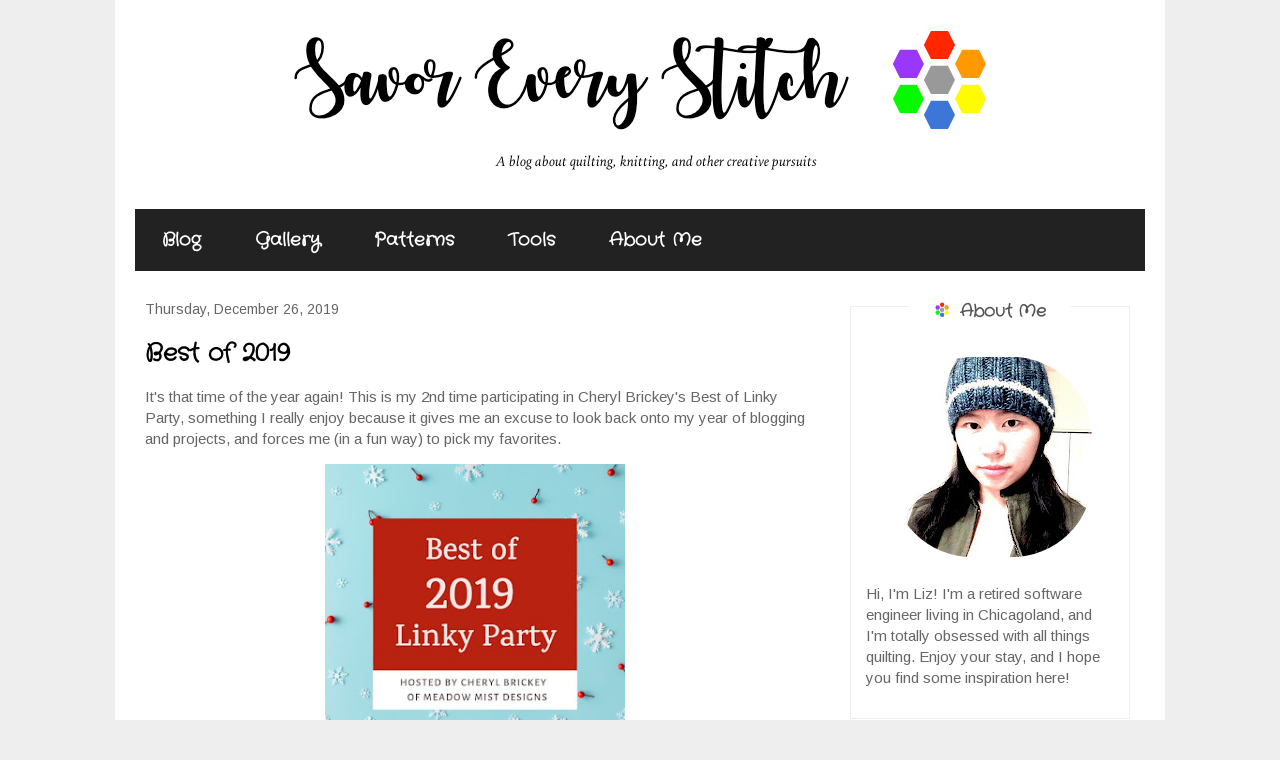

--- FILE ---
content_type: text/html; charset=UTF-8
request_url: https://www.savoreverystitch.com/2019/12/
body_size: 17492
content:
<!DOCTYPE html>
<html class='v2' dir='ltr' xmlns='http://www.w3.org/1999/xhtml' xmlns:b='http://www.google.com/2005/gml/b' xmlns:data='http://www.google.com/2005/gml/data' xmlns:expr='http://www.google.com/2005/gml/expr'>
<head>
<link href='https://www.blogger.com/static/v1/widgets/4128112664-css_bundle_v2.css' rel='stylesheet' type='text/css'/>
<script type='text/javascript'>
function _openNewPage() {
  var links = document.getElementById('main').getElementsByTagName('a');
  for (var i = 0; i < links.length; i++) {
  	var target = links[i]['target'];
  	if (!target) {
  		links[i]['target'] = '_blank';
  	}
  }
}
</script>
<meta content='width=1100' name='viewport'/>
<meta content='text/html; charset=UTF-8' http-equiv='Content-Type'/>
<meta content='blogger' name='generator'/>
<link href='https://www.savoreverystitch.com/favicon.ico' rel='icon' type='image/x-icon'/>
<link href='https://www.savoreverystitch.com/2019/12/' rel='canonical'/>
<link rel="alternate" type="application/atom+xml" title="Savor Every Stitch - Atom" href="https://www.savoreverystitch.com/feeds/posts/default" />
<link rel="alternate" type="application/rss+xml" title="Savor Every Stitch - RSS" href="https://www.savoreverystitch.com/feeds/posts/default?alt=rss" />
<link rel="service.post" type="application/atom+xml" title="Savor Every Stitch - Atom" href="https://www.blogger.com/feeds/1790129856810440171/posts/default" />
<!--Can't find substitution for tag [blog.ieCssRetrofitLinks]-->
<meta content='https://www.savoreverystitch.com/2019/12/' property='og:url'/>
<meta content='Savor Every Stitch' property='og:title'/>
<meta content='Chronicles of my adventures in knitting, crocheting, and quilting.' property='og:description'/>
<title>Savor Every Stitch: December 2019</title>
<style type='text/css'>@font-face{font-family:'Arimo';font-style:normal;font-weight:400;font-display:swap;src:url(//fonts.gstatic.com/s/arimo/v35/P5sfzZCDf9_T_3cV7NCUECyoxNk37cxcDRrBdwcoaaQwpBQ.woff2)format('woff2');unicode-range:U+0460-052F,U+1C80-1C8A,U+20B4,U+2DE0-2DFF,U+A640-A69F,U+FE2E-FE2F;}@font-face{font-family:'Arimo';font-style:normal;font-weight:400;font-display:swap;src:url(//fonts.gstatic.com/s/arimo/v35/P5sfzZCDf9_T_3cV7NCUECyoxNk37cxcBBrBdwcoaaQwpBQ.woff2)format('woff2');unicode-range:U+0301,U+0400-045F,U+0490-0491,U+04B0-04B1,U+2116;}@font-face{font-family:'Arimo';font-style:normal;font-weight:400;font-display:swap;src:url(//fonts.gstatic.com/s/arimo/v35/P5sfzZCDf9_T_3cV7NCUECyoxNk37cxcDBrBdwcoaaQwpBQ.woff2)format('woff2');unicode-range:U+1F00-1FFF;}@font-face{font-family:'Arimo';font-style:normal;font-weight:400;font-display:swap;src:url(//fonts.gstatic.com/s/arimo/v35/P5sfzZCDf9_T_3cV7NCUECyoxNk37cxcAxrBdwcoaaQwpBQ.woff2)format('woff2');unicode-range:U+0370-0377,U+037A-037F,U+0384-038A,U+038C,U+038E-03A1,U+03A3-03FF;}@font-face{font-family:'Arimo';font-style:normal;font-weight:400;font-display:swap;src:url(//fonts.gstatic.com/s/arimo/v35/P5sfzZCDf9_T_3cV7NCUECyoxNk37cxcAhrBdwcoaaQwpBQ.woff2)format('woff2');unicode-range:U+0307-0308,U+0590-05FF,U+200C-2010,U+20AA,U+25CC,U+FB1D-FB4F;}@font-face{font-family:'Arimo';font-style:normal;font-weight:400;font-display:swap;src:url(//fonts.gstatic.com/s/arimo/v35/P5sfzZCDf9_T_3cV7NCUECyoxNk37cxcDxrBdwcoaaQwpBQ.woff2)format('woff2');unicode-range:U+0102-0103,U+0110-0111,U+0128-0129,U+0168-0169,U+01A0-01A1,U+01AF-01B0,U+0300-0301,U+0303-0304,U+0308-0309,U+0323,U+0329,U+1EA0-1EF9,U+20AB;}@font-face{font-family:'Arimo';font-style:normal;font-weight:400;font-display:swap;src:url(//fonts.gstatic.com/s/arimo/v35/P5sfzZCDf9_T_3cV7NCUECyoxNk37cxcDhrBdwcoaaQwpBQ.woff2)format('woff2');unicode-range:U+0100-02BA,U+02BD-02C5,U+02C7-02CC,U+02CE-02D7,U+02DD-02FF,U+0304,U+0308,U+0329,U+1D00-1DBF,U+1E00-1E9F,U+1EF2-1EFF,U+2020,U+20A0-20AB,U+20AD-20C0,U+2113,U+2C60-2C7F,U+A720-A7FF;}@font-face{font-family:'Arimo';font-style:normal;font-weight:400;font-display:swap;src:url(//fonts.gstatic.com/s/arimo/v35/P5sfzZCDf9_T_3cV7NCUECyoxNk37cxcABrBdwcoaaQw.woff2)format('woff2');unicode-range:U+0000-00FF,U+0131,U+0152-0153,U+02BB-02BC,U+02C6,U+02DA,U+02DC,U+0304,U+0308,U+0329,U+2000-206F,U+20AC,U+2122,U+2191,U+2193,U+2212,U+2215,U+FEFF,U+FFFD;}@font-face{font-family:'Crafty Girls';font-style:normal;font-weight:400;font-display:swap;src:url(//fonts.gstatic.com/s/craftygirls/v16/va9B4kXI39VaDdlPJo8N_NveRhf6Xl7Glw.woff2)format('woff2');unicode-range:U+0000-00FF,U+0131,U+0152-0153,U+02BB-02BC,U+02C6,U+02DA,U+02DC,U+0304,U+0308,U+0329,U+2000-206F,U+20AC,U+2122,U+2191,U+2193,U+2212,U+2215,U+FEFF,U+FFFD;}</style>
<style id='page-skin-1' type='text/css'><!--
/*
-----------------------------------------------
Blogger Template Style
Name:     Travel
Designer: Sookhee Lee
URL:      www.plyfly.net
----------------------------------------------- */
/* Content
----------------------------------------------- */
body {
font: normal normal 15px Arimo;
color: #666666;
background: #cfd9f6 none no-repeat scroll center center;
}
html body .region-inner {
min-width: 0;
max-width: 100%;
width: auto;
}
a:link {
text-decoration:none;
color: #538cd6;
}
a:visited {
text-decoration:none;
color: #436590;
}
a:hover {
text-decoration:underline;
color: #436590;
}
.content-outer .content-cap-top {
height: 5px;
background: transparent url(https://resources.blogblog.com/blogblog/data/1kt/travel/bg_container.png) repeat-x scroll top center;
}
.content-outer {
margin: 0 auto;
padding-top: 20px;
}
.content-inner {
background: #ffffff url(https://resources.blogblog.com/blogblog/data/1kt/travel/bg_container.png) repeat-x scroll top left;
background-position: left -5px;
background-color: #ffffff;
padding: 20px;
}
.main-inner .date-outer {
margin-bottom: 2em;
}
/* Header
----------------------------------------------- */
.header-inner .Header .titlewrapper,
.header-inner .Header .descriptionwrapper {
padding-left: 10px;
padding-right: 10px;
}
.Header h1 {
font: normal normal 60px 'Trebuchet MS',Trebuchet,sans-serif;
color: #000000;
}
.Header h1 a {
color: #000000;
}
.Header .description {
color: #666666;
font-size: 130%;
}
/* Tabs
----------------------------------------------- */
.tabs-inner {
margin: 1em 0 0;
padding: 0;
}
.tabs-inner .section {
margin: 0;
}
.tabs-inner .widget ul {
padding: 0;
background: #000000 none repeat scroll top center;
}
.tabs-inner .widget li {
border: none;
}
.tabs-inner .widget li a {
display: inline-block;
padding: 1em 1.5em;
color: #ffffff;
font: normal bold 18px Crafty Girls;
}
.tabs-inner .widget li.selected a,
.tabs-inner .widget li a:hover {
position: relative;
z-index: 1;
background: #333333 none repeat scroll top center;
color: #ffffff;
}
/* Headings
----------------------------------------------- */
h2 {
font: normal bold 16px Crafty Girls;
color: #000000;
}
.main-inner h2.date-header {
font: normal normal 14px Arimo;
color: #666666;
}
.footer-inner .widget h2,
.sidebar .widget h2 {
padding-bottom: .5em;
}
/* Main
----------------------------------------------- */
.main-inner {
padding: 20px 0;
}
.main-inner .column-center-inner {
padding: 10px 0;
}
.main-inner .column-center-inner .section {
margin: 0 10px;
}
.main-inner .column-right-inner {
margin-left: 20px;
}
.main-inner .fauxcolumn-right-outer .fauxcolumn-inner {
margin-left: 20px;
background: #ffffff none repeat scroll top left;
}
.main-inner .column-left-inner {
margin-right: 20px;
}
.main-inner .fauxcolumn-left-outer .fauxcolumn-inner {
margin-right: 20px;
background: #ffffff none repeat scroll top left;
}
.main-inner .column-left-inner,
.main-inner .column-right-inner {
padding: 15px 0;
}
/* Posts
----------------------------------------------- */
h3.post-title {
margin-top: 20px;
}
h3.post-title a {
font: normal bold 24px Crafty Girls;
color: #000000;
}
h3.post-title a:hover {
text-decoration: underline;
}
.main-inner .column-center-outer {
background: rgba(0, 0, 0, 0) none repeat scroll top left;
_background-image: none;
}
.post-body {
line-height: 1.4;
position: relative;
}
.post-header {
margin: 0 0 1em;
line-height: 1.6;
}
.post-footer {
margin: .5em 0;
line-height: 1.6;
}
#blog-pager {
font-size: 140%;
}
#comments {
background: #cccccc none repeat scroll top center;
padding: 15px;
}
#comments .comment-author {
padding-top: 1.5em;
}
#comments h4,
#comments .comment-author a,
#comments .comment-timestamp a {
color: #000000;
}
#comments .comment-author:first-child {
padding-top: 0;
border-top: none;
}
.avatar-image-container {
margin: .2em 0 0;
}
/* Comments
----------------------------------------------- */
#comments a {
color: #000000;
}
.comments .comments-content .icon.blog-author {
background-repeat: no-repeat;
background-image: url([data-uri]);
}
.comments .comments-content .loadmore a {
border-top: 1px solid #000000;
border-bottom: 1px solid #000000;
}
.comments .comment-thread.inline-thread {
background: rgba(0, 0, 0, 0);
}
.comments .continue {
border-top: 2px solid #000000;
}
/* Widgets
----------------------------------------------- */
.sidebar .widget {
border-bottom: 2px solid #000000;
padding-bottom: 10px;
margin: 10px 0;
}
.sidebar .widget:first-child {
margin-top: 0;
}
.sidebar .widget:last-child {
border-bottom: none;
margin-bottom: 0;
padding-bottom: 0;
}
.footer-inner .widget,
.sidebar .widget {
font: normal normal 15px Arimo;
color: #666666;
}
.sidebar .widget a:link {
color: #666666;
text-decoration: none;
}
.sidebar .widget a:visited {
color: #436590;
}
.sidebar .widget a:hover {
color: #666666;
text-decoration: underline;
}
.footer-inner .widget a:link {
color: #538cd6;
text-decoration: none;
}
.footer-inner .widget a:visited {
color: #436590;
}
.footer-inner .widget a:hover {
color: #538cd6;
text-decoration: underline;
}
.widget .zippy {
color: #000000;
}
.footer-inner {
background: transparent none repeat scroll top center;
}
/* Mobile
----------------------------------------------- */
body.mobile  {
background-size: 100% auto;
}
body.mobile .AdSense {
margin: 0 -10px;
}
.mobile .body-fauxcolumn-outer {
background: transparent none repeat scroll top left;
}
.mobile .footer-inner .widget a:link {
color: #666666;
text-decoration: none;
}
.mobile .footer-inner .widget a:visited {
color: #436590;
}
.mobile-post-outer a {
color: #000000;
}
.mobile-link-button {
background-color: #538cd6;
}
.mobile-link-button a:link, .mobile-link-button a:visited {
color: #ffffff;
}
.mobile-index-contents {
color: #666666;
}
.mobile .tabs-inner .PageList .widget-content {
background: #333333 none repeat scroll top center;
color: #ffffff;
}
.mobile .tabs-inner .PageList .widget-content .pagelist-arrow {
border-left: 1px solid #ffffff;
}
body { background-color: #eee; }
a:hover { text-decoration: none; }
h3.post-title { font: normal bold 24px Crafty Girls; color: #000; }
h3.post-title a:hover, #BlogArchive1 a:hover, #Label1 a:hover, #LinkList1 a:hover { text-decoration: none; }
.content-inner {background:#ffffff;}
.content-inner img {margin-right:0.58em; padding-bottom:0.2em; }
#rav_projects img {margin-right:0.47em;}
.sidebar .widget div {padding-bottom:5px;}
.main-inner .date-outer { margin-bottom: 3.5em; }
.sidebar .widget { border:1px solid #eeeeee; padding: 15px; margin: 20px 0; }
.sidebar .widget h2 { text-align:center; position:relative; top:-25px; font-size:1.1em; color:#555555; }
.sidebar .widget h2 span { background-color:white; display:inline-block; padding: 0px 25px; }
.sidebar .widget:last-child { border-bottom:1px solid #eeeeee; }
.tabs-inner .widget ul { background-color: #222; }
body .navbar, .content-outer .content-cap-top { display: none; }
.content-outer {padding-top: 0px; }
#LinkList1 ul { list-style-type: none; }
--></style>
<style id='template-skin-1' type='text/css'><!--
body {
min-width: 1050px;
}
.content-outer, .content-fauxcolumn-outer, .region-inner {
min-width: 1050px;
max-width: 1050px;
_width: 1050px;
}
.main-inner .columns {
padding-left: 0px;
padding-right: 330px;
}
.main-inner .fauxcolumn-center-outer {
left: 0px;
right: 330px;
/* IE6 does not respect left and right together */
_width: expression(this.parentNode.offsetWidth -
parseInt("0px") -
parseInt("330px") + 'px');
}
.main-inner .fauxcolumn-left-outer {
width: 0px;
}
.main-inner .fauxcolumn-right-outer {
width: 330px;
}
.main-inner .column-left-outer {
width: 0px;
right: 100%;
margin-left: -0px;
}
.main-inner .column-right-outer {
width: 330px;
margin-right: -330px;
}
#layout {
min-width: 0;
}
#layout .content-outer {
min-width: 0;
width: 800px;
}
#layout .region-inner {
min-width: 0;
width: auto;
}
body#layout div.add_widget {
padding: 8px;
}
body#layout div.add_widget a {
margin-left: 32px;
}
--></style>
<script type='text/javascript'>
        (function(i,s,o,g,r,a,m){i['GoogleAnalyticsObject']=r;i[r]=i[r]||function(){
        (i[r].q=i[r].q||[]).push(arguments)},i[r].l=1*new Date();a=s.createElement(o),
        m=s.getElementsByTagName(o)[0];a.async=1;a.src=g;m.parentNode.insertBefore(a,m)
        })(window,document,'script','https://www.google-analytics.com/analytics.js','ga');
        ga('create', 'UA-92513300-1', 'auto', 'blogger');
        ga('blogger.send', 'pageview');
      </script>
<link href='https://www.blogger.com/dyn-css/authorization.css?targetBlogID=1790129856810440171&amp;zx=f5dd0e1b-7534-4f8a-bb1d-ed3cd04b610c' media='none' onload='if(media!=&#39;all&#39;)media=&#39;all&#39;' rel='stylesheet'/><noscript><link href='https://www.blogger.com/dyn-css/authorization.css?targetBlogID=1790129856810440171&amp;zx=f5dd0e1b-7534-4f8a-bb1d-ed3cd04b610c' rel='stylesheet'/></noscript>
<meta name='google-adsense-platform-account' content='ca-host-pub-1556223355139109'/>
<meta name='google-adsense-platform-domain' content='blogspot.com'/>

</head>
<body class='loading variant-flight' onload='_openNewPage()'>
<div class='navbar no-items section' id='navbar' name='Navbar'>
</div>
<div class='body-fauxcolumns'>
<div class='fauxcolumn-outer body-fauxcolumn-outer'>
<div class='cap-top'>
<div class='cap-left'></div>
<div class='cap-right'></div>
</div>
<div class='fauxborder-left'>
<div class='fauxborder-right'></div>
<div class='fauxcolumn-inner'>
</div>
</div>
<div class='cap-bottom'>
<div class='cap-left'></div>
<div class='cap-right'></div>
</div>
</div>
</div>
<div class='content'>
<div class='content-fauxcolumns'>
<div class='fauxcolumn-outer content-fauxcolumn-outer'>
<div class='cap-top'>
<div class='cap-left'></div>
<div class='cap-right'></div>
</div>
<div class='fauxborder-left'>
<div class='fauxborder-right'></div>
<div class='fauxcolumn-inner'>
</div>
</div>
<div class='cap-bottom'>
<div class='cap-left'></div>
<div class='cap-right'></div>
</div>
</div>
</div>
<div class='content-outer'>
<div class='content-cap-top cap-top'>
<div class='cap-left'></div>
<div class='cap-right'></div>
</div>
<div class='fauxborder-left content-fauxborder-left'>
<div class='fauxborder-right content-fauxborder-right'></div>
<div class='content-inner'>
<header>
<div class='header-outer'>
<div class='header-cap-top cap-top'>
<div class='cap-left'></div>
<div class='cap-right'></div>
</div>
<div class='fauxborder-left header-fauxborder-left'>
<div class='fauxborder-right header-fauxborder-right'></div>
<div class='region-inner header-inner'>
<div class='header section' id='header' name='Header'><div class='widget Header' data-version='1' id='Header1'>
<div id='header-inner'>
<a href='https://www.savoreverystitch.com/' style='display: block'>
<img alt='Savor Every Stitch' height='171px; ' id='Header1_headerimg' src='https://blogger.googleusercontent.com/img/b/R29vZ2xl/AVvXsEgQNkkekjPUNnuwqsagWHQAbIzInZGl2R4oQui5V_jmh8QnaKb07PmawNTzgHfT7CbaTEBXYJ1nGz-POosFl5ZfbShwuZcej_Ch9vr5p_Z0XZbH0n_eOD7Z6m2IMEgK6hw2Qeuz_R1R0XsS/s1600/logo2.png' style='display: block' width='997px; '/>
</a>
</div>
</div></div>
</div>
</div>
<div class='header-cap-bottom cap-bottom'>
<div class='cap-left'></div>
<div class='cap-right'></div>
</div>
</div>
</header>
<div class='tabs-outer'>
<div class='tabs-cap-top cap-top'>
<div class='cap-left'></div>
<div class='cap-right'></div>
</div>
<div class='fauxborder-left tabs-fauxborder-left'>
<div class='fauxborder-right tabs-fauxborder-right'></div>
<div class='region-inner tabs-inner'>
<div class='tabs section' id='crosscol' name='Cross-Column'><div class='widget PageList' data-version='1' id='PageList2'>
<div class='widget-content'>
<ul>
<li>
<a href='https://www.savoreverystitch.com/'>Blog</a>
</li>
<li>
<a href='https://www.savoreverystitch.com/p/gallery.html'>Gallery</a>
</li>
<li>
<a href='https://www.savoreverystitch.com/p/patterns.html'>Patterns</a>
</li>
<li>
<a href='https://www.savoreverystitch.com/p/calculators.html'>Tools</a>
</li>
<li>
<a href='https://www.savoreverystitch.com/p/about_18.html'>About Me</a>
</li>
</ul>
<div class='clear'></div>
</div>
</div></div>
<div class='tabs no-items section' id='crosscol-overflow' name='Cross-Column 2'></div>
</div>
</div>
<div class='tabs-cap-bottom cap-bottom'>
<div class='cap-left'></div>
<div class='cap-right'></div>
</div>
</div>
<div class='main-outer'>
<div class='main-cap-top cap-top'>
<div class='cap-left'></div>
<div class='cap-right'></div>
</div>
<div class='fauxborder-left main-fauxborder-left'>
<div class='fauxborder-right main-fauxborder-right'></div>
<div class='region-inner main-inner'>
<div class='columns fauxcolumns'>
<div class='fauxcolumn-outer fauxcolumn-center-outer'>
<div class='cap-top'>
<div class='cap-left'></div>
<div class='cap-right'></div>
</div>
<div class='fauxborder-left'>
<div class='fauxborder-right'></div>
<div class='fauxcolumn-inner'>
</div>
</div>
<div class='cap-bottom'>
<div class='cap-left'></div>
<div class='cap-right'></div>
</div>
</div>
<div class='fauxcolumn-outer fauxcolumn-left-outer'>
<div class='cap-top'>
<div class='cap-left'></div>
<div class='cap-right'></div>
</div>
<div class='fauxborder-left'>
<div class='fauxborder-right'></div>
<div class='fauxcolumn-inner'>
</div>
</div>
<div class='cap-bottom'>
<div class='cap-left'></div>
<div class='cap-right'></div>
</div>
</div>
<div class='fauxcolumn-outer fauxcolumn-right-outer'>
<div class='cap-top'>
<div class='cap-left'></div>
<div class='cap-right'></div>
</div>
<div class='fauxborder-left'>
<div class='fauxborder-right'></div>
<div class='fauxcolumn-inner'>
</div>
</div>
<div class='cap-bottom'>
<div class='cap-left'></div>
<div class='cap-right'></div>
</div>
</div>
<!-- corrects IE6 width calculation -->
<div class='columns-inner'>
<div class='column-center-outer'>
<div class='column-center-inner'>
<div class='main section' id='main' name='Main'><div class='widget Blog' data-version='1' id='Blog1'>
<div class='blog-posts hfeed'>

          <div class="date-outer">
        
<h2 class='date-header'><span>Thursday, December 26, 2019</span></h2>

          <div class="date-posts">
        
<div class='post-outer'>
<div class='post hentry uncustomized-post-template' itemprop='blogPost' itemscope='itemscope' itemtype='http://schema.org/BlogPosting'>
<meta content='https://blogger.googleusercontent.com/img/b/R29vZ2xl/AVvXsEjJXBIhU-ZgaKoIuy1vqWTYqVeaVzaGjSwMOjvuARBkWV4JWrFNQPuPW37PoqnIYooSodurKoZo-wpi2hZ6mAjUSVf7PT0DjKJLJni0veo_zpiwKNrc5FanYHfkNdV4XztfEOhNtlpw9Tc/s320/Best+of+2019+Linky+Party.jpg' itemprop='image_url'/>
<meta content='1790129856810440171' itemprop='blogId'/>
<meta content='7455705087802573210' itemprop='postId'/>
<a name='7455705087802573210'></a>
<h3 class='post-title entry-title' itemprop='name'>
<a href='https://www.savoreverystitch.com/2019/12/best-of-2019.html'>Best of 2019</a>
</h3>
<div class='post-header'>
<div class='post-header-line-1'></div>
</div>
<div class='post-body entry-content' id='post-body-7455705087802573210' itemprop='description articleBody'>
It's that time of the year again! This is my 2nd time participating in Cheryl Brickey's Best of Linky Party, something I really enjoy because it gives me an excuse to look back onto my year of blogging and projects, and forces me (in a fun way) to pick my favorites.

<p>

<div class="meadow-mist-designs-button" style="width: 300px; margin: 0 auto;"> <a href="http://meadowmistdesigns.blogspot.com/p/best-of-2019-linky-party.html" rel="nofollow" target="_blank"> <img alt="Meadow Mist Designs" src="https://blogger.googleusercontent.com/img/b/R29vZ2xl/AVvXsEjJXBIhU-ZgaKoIuy1vqWTYqVeaVzaGjSwMOjvuARBkWV4JWrFNQPuPW37PoqnIYooSodurKoZo-wpi2hZ6mAjUSVf7PT0DjKJLJni0veo_zpiwKNrc5FanYHfkNdV4XztfEOhNtlpw9Tc/s320/Best+of+2019+Linky+Party.jpg" width="300"/> </a> </div>

<p>

As I look back onto 2019, I realize that it was a fairly low-volume year. In fact, I only completed 11 quilts in the entirety of 2019 (plus a few wallets and one handbag). But, here are my top 5:

<p>

<b>I'm Most Grateful For:</b> <a href="http://www.savoreverystitch.com/2019/05/mod-mountains-sew-along.html">Mod Mountains</a>

<p>

<a href="https://blogger.googleusercontent.com/img/b/R29vZ2xl/AVvXsEh8SYXzp9wsQBt1sfg99SmWKXJVKql-xaIlet2RUbUa67ZCyebogCm8AfP9XPfcc_ARTk69KyPhh_NhrlSL47hRVhIqXyQSzs6n98oJkA2lcDugycykSuA4Y8XTF6ik4Vx_DKBXG0qKd703/s1600/IMG_2926.HEIC" imageanchor="1"><img border="0" data-original-height="1600" data-original-width="1600" height="640" src="https://blogger.googleusercontent.com/img/b/R29vZ2xl/AVvXsEh8SYXzp9wsQBt1sfg99SmWKXJVKql-xaIlet2RUbUa67ZCyebogCm8AfP9XPfcc_ARTk69KyPhh_NhrlSL47hRVhIqXyQSzs6n98oJkA2lcDugycykSuA4Y8XTF6ik4Vx_DKBXG0qKd703/s640/IMG_2926.HEIC" width="640" /></a>

<p>

Earlier this year I experienced my first burnout. For a few months, I just didn't really want to quilt. I couldn't control the passion for quilting when it arrived, and I couldn't control it leaving me, either. But then something happened. Suzy Quilts started a quilt-along for Mod Mountains in April, and something about that stirred up the fire in me, and I felt a renewed passion for quilting.

<p>

<b>Favorite Top:</b> <a href="https://www.savoreverystitch.com/2019/12/a-rocking-duo.html">Rock Star</a>

<p>

<a href="https://blogger.googleusercontent.com/img/b/R29vZ2xl/AVvXsEh6PAeOrETaL7RJ1nxC36433OHpG8Lq6ArjsUhf-h-76GSq_GLLX3LURj_CuOYxv3OaUkiea9h2m840sjq48cLxHWxPTfyHnkH6fdE7zxmG4DNMlKM4GSXJCQ4SEJijOVVBw9TEolK9tZgR/s1600/IMG_3214.HEIC" imageanchor="1"><img border="0" data-original-height="1600" data-original-width="1600" height="640" src="https://blogger.googleusercontent.com/img/b/R29vZ2xl/AVvXsEh6PAeOrETaL7RJ1nxC36433OHpG8Lq6ArjsUhf-h-76GSq_GLLX3LURj_CuOYxv3OaUkiea9h2m840sjq48cLxHWxPTfyHnkH6fdE7zxmG4DNMlKM4GSXJCQ4SEJijOVVBw9TEolK9tZgR/s640/IMG_3214.HEIC" width="640" /></a>

<p>

It was a very, very close race between Rock Star and <a href="http://www.savoreverystitch.com/2019/09/circuit-ready-to-quilt.html">Circuit</a> for my favorite quilt top of the year, but at the end Rock Star won out because I'm just so crazy about the fabrics, and I have a thing for star quilts.

<p>

<b>Biggest Save</b>: <a href="http://www.savoreverystitch.com/2019/11/bridges.html">Bridges</a>

<p>

<a href="https://blogger.googleusercontent.com/img/b/R29vZ2xl/AVvXsEi2HHpk_5ONS-4kteN29sbxpEZScuigLNqLmSuKGSTWtLiYdZ6UF1e6cc4yD65Of_79hLo64hfy546MzP0tNpygXQIeS-TrWkk0x54Ag4xAj_uDqxlCDcynIJ2R9nmVjh8kfZ0HBCK-ffRf/s1600/IMG_3187.HEIC" imageanchor="1"><img border="0" data-original-height="1600" data-original-width="1600" height="640" src="https://blogger.googleusercontent.com/img/b/R29vZ2xl/AVvXsEi2HHpk_5ONS-4kteN29sbxpEZScuigLNqLmSuKGSTWtLiYdZ6UF1e6cc4yD65Of_79hLo64hfy546MzP0tNpygXQIeS-TrWkk0x54Ag4xAj_uDqxlCDcynIJ2R9nmVjh8kfZ0HBCK-ffRf/s640/IMG_3187.HEIC" width="640" /></a>

<p>

I really hated Bridges when I first finished the quilt top. In fact, I couldn't get over how much I hated it, and that's why it got quilted over so many others I have in the stash ... to get it out of my mind! But as a result, I took more liberties with the quilting, experimented, did things I normally wouldn't, and it turned into one of my favorites, to the point that it's now hanging over my fireplace.

<p>

<b>Most Inspired</b>: <a href="http://www.savoreverystitch.com/2019/01/seahorse-sanctuary.html">Seahorse Sanctuary</a>

<p>

<a href="https://blogger.googleusercontent.com/img/b/R29vZ2xl/AVvXsEh2d-gBoZ76gFZyulune3vl0Wrg7Oa4B0GcX4Qy7G1x9U6t1P3HNLAnDkC-qSSz9mszCusfrQEJ2Gk9HRDSB3POX7K3AvPNP9hBVYEh9JA_rsIlJX4W4QvLA5fHXzLyW6ZT3tfawl2EfBu-/s1600/IMG_2770.JPG" imageanchor="1"><img border="0" data-original-height="1600" data-original-width="1600" height="640" src="https://blogger.googleusercontent.com/img/b/R29vZ2xl/AVvXsEh2d-gBoZ76gFZyulune3vl0Wrg7Oa4B0GcX4Qy7G1x9U6t1P3HNLAnDkC-qSSz9mszCusfrQEJ2Gk9HRDSB3POX7K3AvPNP9hBVYEh9JA_rsIlJX4W4QvLA5fHXzLyW6ZT3tfawl2EfBu-/s640/IMG_2770.JPG" width="640" /></a>

<p>

Seahorse Sanctuary is one of my most inspired quilts, both in the fabric selection and the quilting. The inspiration came in the form of putting the seahorse print inside the houses and quilting a little underseas neighborhood. All the houses are "decorated" with different quilting designs, and I really enjoyed this one.

<p>

<b>Favorite Finish:</b> <a href="http://www.savoreverystitch.com/2019/02/totality.html">Totality</a>

<p>

<a href="https://blogger.googleusercontent.com/img/b/R29vZ2xl/AVvXsEjVgc8x9ES8wOhWgjzomswFHt87Und_ycLwTiyEfWJthaxAChl-6V1z4JphSYSFL7vzCF0zjwSiKcOCQ4WziM1h6DmSgq1tzacEkvtOCNViGxltpyW7Ubx6VfAEOajrKSfC7QAJTc8MPoI0/s1600/IMG_2821.HEIC" imageanchor="1"><img border="0" data-original-height="1600" data-original-width="1600" height="640" src="https://blogger.googleusercontent.com/img/b/R29vZ2xl/AVvXsEjVgc8x9ES8wOhWgjzomswFHt87Und_ycLwTiyEfWJthaxAChl-6V1z4JphSYSFL7vzCF0zjwSiKcOCQ4WziM1h6DmSgq1tzacEkvtOCNViGxltpyW7Ubx6VfAEOajrKSfC7QAJTc8MPoI0/s640/IMG_2821.HEIC" width="640" /></a>

<p>

When I finished Totality back in February, I said it was my favorite quilt ever. That still holds true today! Everything about this quilt speaks to me. The graphic pattern, the special fabric I got from Spoonflower, and of course, I love the quilting.

<p>

<center>***</center>

<p>

So that's my 2019. Between months of burnout, fear and loathing in the longarm room, and lots of trips, I didn't get as much done in the sewing room as I would have liked to, but of my finishes, I'm really happy with and proud of each one. Here's to 2020!
<div style='clear: both;'></div>
</div>
<div class='post-footer'>
<div class='post-footer-line post-footer-line-1'>
<span class='post-author vcard'>
Posted by
<span class='fn' itemprop='author' itemscope='itemscope' itemtype='http://schema.org/Person'>
<meta content='https://www.blogger.com/profile/08043276493816926286' itemprop='url'/>
<a class='g-profile' href='https://www.blogger.com/profile/08043276493816926286' rel='author' title='author profile'>
<span itemprop='name'>Liz</span>
</a>
</span>
</span>
<span class='post-timestamp'>
at
<meta content='https://www.savoreverystitch.com/2019/12/best-of-2019.html' itemprop='url'/>
<a class='timestamp-link' href='https://www.savoreverystitch.com/2019/12/best-of-2019.html' rel='bookmark' title='permanent link'><abbr class='published' itemprop='datePublished' title='2019-12-26T16:07:00-06:00'>4:07:00&#8239;PM</abbr></a>
</span>
<span class='post-comment-link'>
<a class='comment-link' href='https://www.savoreverystitch.com/2019/12/best-of-2019.html#comment-form' onclick=''>
17 comments:
  </a>
</span>
<span class='post-icons'>
<span class='item-control blog-admin pid-1322640963'>
<a href='https://www.blogger.com/post-edit.g?blogID=1790129856810440171&postID=7455705087802573210&from=pencil' title='Edit Post'>
<img alt='' class='icon-action' height='18' src='https://resources.blogblog.com/img/icon18_edit_allbkg.gif' width='18'/>
</a>
</span>
</span>
<div class='post-share-buttons goog-inline-block'>
<a class='goog-inline-block share-button sb-email' href='https://www.blogger.com/share-post.g?blogID=1790129856810440171&postID=7455705087802573210&target=email' target='_blank' title='Email This'><span class='share-button-link-text'>Email This</span></a><a class='goog-inline-block share-button sb-blog' href='https://www.blogger.com/share-post.g?blogID=1790129856810440171&postID=7455705087802573210&target=blog' onclick='window.open(this.href, "_blank", "height=270,width=475"); return false;' target='_blank' title='BlogThis!'><span class='share-button-link-text'>BlogThis!</span></a><a class='goog-inline-block share-button sb-twitter' href='https://www.blogger.com/share-post.g?blogID=1790129856810440171&postID=7455705087802573210&target=twitter' target='_blank' title='Share to X'><span class='share-button-link-text'>Share to X</span></a><a class='goog-inline-block share-button sb-facebook' href='https://www.blogger.com/share-post.g?blogID=1790129856810440171&postID=7455705087802573210&target=facebook' onclick='window.open(this.href, "_blank", "height=430,width=640"); return false;' target='_blank' title='Share to Facebook'><span class='share-button-link-text'>Share to Facebook</span></a><a class='goog-inline-block share-button sb-pinterest' href='https://www.blogger.com/share-post.g?blogID=1790129856810440171&postID=7455705087802573210&target=pinterest' target='_blank' title='Share to Pinterest'><span class='share-button-link-text'>Share to Pinterest</span></a>
</div>
</div>
<div class='post-footer-line post-footer-line-2'>
<span class='post-labels'>
Labels:
<a href='https://www.savoreverystitch.com/search/label/musings' rel='tag'>musings</a>,
<a href='https://www.savoreverystitch.com/search/label/quilting' rel='tag'>quilting</a>
</span>
</div>
<div class='post-footer-line post-footer-line-3'>
<span class='post-location'>
</span>
</div>
</div>
</div>
</div>

          </div></div>
        

          <div class="date-outer">
        
<h2 class='date-header'><span>Thursday, December 12, 2019</span></h2>

          <div class="date-posts">
        
<div class='post-outer'>
<div class='post hentry uncustomized-post-template' itemprop='blogPost' itemscope='itemscope' itemtype='http://schema.org/BlogPosting'>
<meta content='https://blogger.googleusercontent.com/img/b/R29vZ2xl/AVvXsEgfPJIbbu4Z24A7czf8mf3q5-e_RKDJA1D7ou94rOMB1yq5lqriOUwj01Hk69ZYfQkR7fqodwoq_2huxr-J3H6A1hmPzG5gj106d-8SVLpkHe8PcaAxCFBi7In_lkfqATD0vClc_eOmek02/s640/IMG_3214.HEIC' itemprop='image_url'/>
<meta content='1790129856810440171' itemprop='blogId'/>
<meta content='3188790374592782897' itemprop='postId'/>
<a name='3188790374592782897'></a>
<h3 class='post-title entry-title' itemprop='name'>
<a href='https://www.savoreverystitch.com/2019/12/a-rocking-duo.html'>A Rocking Duo</a>
</h3>
<div class='post-header'>
<div class='post-header-line-1'></div>
</div>
<div class='post-body entry-content' id='post-body-3188790374592782897' itemprop='description articleBody'>
When I think of rock stars in the quilting world, there are a lot of names that come to mind. But when I think of someone who literally has the aesthetic of a rock star, I think of no one but Libs Elliott. I absolutely adore her fabrics and her designs, full of skulls, glitter, and fun.

<p>

So one can imagine just how much I enjoyed making her <a href="https://libs-elliott.myshopify.com/products/double-trouble-quilt-pattern-pdf-download">Double Trouble</a> pattern with her Greatest Hits Vol I collection. (The black / white fabrics are not from that collection, as I didn't have enough.) I love star quilts, and this one is just pulsating with rhythm and beat! (Maybe because I listened to too much pounding bass while making this.)

<p>

<a href="https://blogger.googleusercontent.com/img/b/R29vZ2xl/AVvXsEgfPJIbbu4Z24A7czf8mf3q5-e_RKDJA1D7ou94rOMB1yq5lqriOUwj01Hk69ZYfQkR7fqodwoq_2huxr-J3H6A1hmPzG5gj106d-8SVLpkHe8PcaAxCFBi7In_lkfqATD0vClc_eOmek02/s1600/IMG_3214.HEIC" imageanchor="1"><img border="0" data-original-height="1600" data-original-width="1600" height="640" src="https://blogger.googleusercontent.com/img/b/R29vZ2xl/AVvXsEgfPJIbbu4Z24A7czf8mf3q5-e_RKDJA1D7ou94rOMB1yq5lqriOUwj01Hk69ZYfQkR7fqodwoq_2huxr-J3H6A1hmPzG5gj106d-8SVLpkHe8PcaAxCFBi7In_lkfqATD0vClc_eOmek02/s640/IMG_3214.HEIC" width="640" /></a>

<p>

Well, I'm totally in love with it! However, while cutting the black and white fabric, I misread the instructions and cut out twice as many. I decided it's time to make another <a href="http://www.savoreverystitch.com/p/quilt-pattern.html">Haphazard</a> quilt, this time in just black and white fabrics. I didn't have enough for a throw-sized quilt, but this 36" x 36" quilt makes a good size of a wallhanging.

<p>

<a href="https://blogger.googleusercontent.com/img/b/R29vZ2xl/AVvXsEjSf4C4LlQcHxPZUODR6hpGVHgZdzFXoZ-hSN7JzlHgaTrVSUX6bYzUQhdvLftfIBAf5NfuCuIIZpiq2mMYRyLTZ8lXwWHQD1_RmrJCyx1LE6s3aPGYogDvbwf5IhUqBlLVNrMhJu9YtRtt/s1600/IMG_3216.HEIC" imageanchor="1"><img border="0" data-original-height="1600" data-original-width="1600" height="640" src="https://blogger.googleusercontent.com/img/b/R29vZ2xl/AVvXsEjSf4C4LlQcHxPZUODR6hpGVHgZdzFXoZ-hSN7JzlHgaTrVSUX6bYzUQhdvLftfIBAf5NfuCuIIZpiq2mMYRyLTZ8lXwWHQD1_RmrJCyx1LE6s3aPGYogDvbwf5IhUqBlLVNrMhJu9YtRtt/s640/IMG_3216.HEIC" width="640" /></a>

<p>

I just love it! It looks so graphic and striking. This is my 3rd Haphazard, and I think it's my favorite yet! All in all, it's been a happy week in the quilting studio.
<div style='clear: both;'></div>
</div>
<div class='post-footer'>
<div class='post-footer-line post-footer-line-1'>
<span class='post-author vcard'>
Posted by
<span class='fn' itemprop='author' itemscope='itemscope' itemtype='http://schema.org/Person'>
<meta content='https://www.blogger.com/profile/08043276493816926286' itemprop='url'/>
<a class='g-profile' href='https://www.blogger.com/profile/08043276493816926286' rel='author' title='author profile'>
<span itemprop='name'>Liz</span>
</a>
</span>
</span>
<span class='post-timestamp'>
at
<meta content='https://www.savoreverystitch.com/2019/12/a-rocking-duo.html' itemprop='url'/>
<a class='timestamp-link' href='https://www.savoreverystitch.com/2019/12/a-rocking-duo.html' rel='bookmark' title='permanent link'><abbr class='published' itemprop='datePublished' title='2019-12-12T07:14:00-06:00'>7:14:00&#8239;AM</abbr></a>
</span>
<span class='post-comment-link'>
<a class='comment-link' href='https://www.savoreverystitch.com/2019/12/a-rocking-duo.html#comment-form' onclick=''>
5 comments:
  </a>
</span>
<span class='post-icons'>
<span class='item-control blog-admin pid-1322640963'>
<a href='https://www.blogger.com/post-edit.g?blogID=1790129856810440171&postID=3188790374592782897&from=pencil' title='Edit Post'>
<img alt='' class='icon-action' height='18' src='https://resources.blogblog.com/img/icon18_edit_allbkg.gif' width='18'/>
</a>
</span>
</span>
<div class='post-share-buttons goog-inline-block'>
<a class='goog-inline-block share-button sb-email' href='https://www.blogger.com/share-post.g?blogID=1790129856810440171&postID=3188790374592782897&target=email' target='_blank' title='Email This'><span class='share-button-link-text'>Email This</span></a><a class='goog-inline-block share-button sb-blog' href='https://www.blogger.com/share-post.g?blogID=1790129856810440171&postID=3188790374592782897&target=blog' onclick='window.open(this.href, "_blank", "height=270,width=475"); return false;' target='_blank' title='BlogThis!'><span class='share-button-link-text'>BlogThis!</span></a><a class='goog-inline-block share-button sb-twitter' href='https://www.blogger.com/share-post.g?blogID=1790129856810440171&postID=3188790374592782897&target=twitter' target='_blank' title='Share to X'><span class='share-button-link-text'>Share to X</span></a><a class='goog-inline-block share-button sb-facebook' href='https://www.blogger.com/share-post.g?blogID=1790129856810440171&postID=3188790374592782897&target=facebook' onclick='window.open(this.href, "_blank", "height=430,width=640"); return false;' target='_blank' title='Share to Facebook'><span class='share-button-link-text'>Share to Facebook</span></a><a class='goog-inline-block share-button sb-pinterest' href='https://www.blogger.com/share-post.g?blogID=1790129856810440171&postID=3188790374592782897&target=pinterest' target='_blank' title='Share to Pinterest'><span class='share-button-link-text'>Share to Pinterest</span></a>
</div>
</div>
<div class='post-footer-line post-footer-line-2'>
<span class='post-labels'>
Labels:
<a href='https://www.savoreverystitch.com/search/label/libs%20elliott' rel='tag'>libs elliott</a>,
<a href='https://www.savoreverystitch.com/search/label/quilting' rel='tag'>quilting</a>,
<a href='https://www.savoreverystitch.com/search/label/WIP' rel='tag'>WIP</a>
</span>
</div>
<div class='post-footer-line post-footer-line-3'>
<span class='post-location'>
</span>
</div>
</div>
</div>
</div>

          </div></div>
        

          <div class="date-outer">
        
<h2 class='date-header'><span>Thursday, December 5, 2019</span></h2>

          <div class="date-posts">
        
<div class='post-outer'>
<div class='post hentry uncustomized-post-template' itemprop='blogPost' itemscope='itemscope' itemtype='http://schema.org/BlogPosting'>
<meta content='https://blogger.googleusercontent.com/img/b/R29vZ2xl/AVvXsEgAd8HOr7fiosX3c2vWSdelM32FcMtd0296W6Fdx95FkbGyfOj14K3dFSbhEv1uBu7Ry70-So1ERD9h93MCF5sPmpgDcSRfgE88vhvb2airFTSBlVbPmytQpURXZv-kVNDblwW_l-eyRGzo/s640/IMG_3193.HEIC' itemprop='image_url'/>
<meta content='1790129856810440171' itemprop='blogId'/>
<meta content='314796637709143841' itemprop='postId'/>
<a name='314796637709143841'></a>
<h3 class='post-title entry-title' itemprop='name'>
<a href='https://www.savoreverystitch.com/2019/12/swooning-over-swoon.html'>Swooning Over Swoon</a>
</h3>
<div class='post-header'>
<div class='post-header-line-1'></div>
</div>
<div class='post-body entry-content' id='post-body-314796637709143841' itemprop='description articleBody'>
Possibly the most exciting but simultaneously the most stressful part of making a quilt for me is fabric selection. Out of the quilts I've made, if I messed up somewhere, that was almost always where I messed up. That's why I love to buy kits.

<p>

But once in awhile, I get an idea to marry a quilt pattern with a fabric collection in my stash, and I get so excited about it that I drop everything else. That happened to me when I envisioned Camille Roskelley's Swoon quilt in Katarina Roccella's Mediterraneo collection.

<p>

Mediterraneo features amazing saturated colors and beautiful prints that evoke the ambience of the Mediterranean coast. But I was terrified at the same time, because this could either become one of my favorite quilt tops, or fail spectacularly. There's not much in between.

<p>

The first thing I did was choose 3 fabrics for each of the 9 Swoon blocks:

<p>

<a href="https://blogger.googleusercontent.com/img/b/R29vZ2xl/AVvXsEgAd8HOr7fiosX3c2vWSdelM32FcMtd0296W6Fdx95FkbGyfOj14K3dFSbhEv1uBu7Ry70-So1ERD9h93MCF5sPmpgDcSRfgE88vhvb2airFTSBlVbPmytQpURXZv-kVNDblwW_l-eyRGzo/s1600/IMG_3193.HEIC" imageanchor="1"><img border="0" data-original-height="1600" data-original-width="1600" height="640" src="https://blogger.googleusercontent.com/img/b/R29vZ2xl/AVvXsEgAd8HOr7fiosX3c2vWSdelM32FcMtd0296W6Fdx95FkbGyfOj14K3dFSbhEv1uBu7Ry70-So1ERD9h93MCF5sPmpgDcSRfgE88vhvb2airFTSBlVbPmytQpURXZv-kVNDblwW_l-eyRGzo/s640/IMG_3193.HEIC" width="640" /></a>

<p>

Next began the piecing for the Swoon blocks, and these are some really fun blocks to piece. And after they started coming out one by one, arranging them on the design wall was very exciting. These are really big blocks and I didn't want to move them around a lot, so I took a picture of each block and arranged it using an app until I found a layout I liked:

<p>

<a href="https://blogger.googleusercontent.com/img/b/R29vZ2xl/AVvXsEgaVgMIeEq9hcokzq5QipiIRhnmkOUPwRPA1501kQkmsHe8bJ9Njma3uyhfRpaSD6vB2CYeKR7nNo3zatXWe11DoRHw4RPGPnqwe_Vp9U8ijKRNw0S9KZ7EymQohyphenhyphenpRnsMRsfJS_9VggBPB/s1600/IMG_3208.JPG" imageanchor="1"><img border="0" data-original-height="1600" data-original-width="1600" height="640" src="https://blogger.googleusercontent.com/img/b/R29vZ2xl/AVvXsEgaVgMIeEq9hcokzq5QipiIRhnmkOUPwRPA1501kQkmsHe8bJ9Njma3uyhfRpaSD6vB2CYeKR7nNo3zatXWe11DoRHw4RPGPnqwe_Vp9U8ijKRNw0S9KZ7EymQohyphenhyphenpRnsMRsfJS_9VggBPB/s640/IMG_3208.JPG" width="640" /></a>

<p>

These quilt blocks vibrate with life and color, and that's what I love about them. Though I hate adding borders and sashing, having more negative space will allow them to breathe much better. Fingers-crossed that this will turn out well!
<div style='clear: both;'></div>
</div>
<div class='post-footer'>
<div class='post-footer-line post-footer-line-1'>
<span class='post-author vcard'>
Posted by
<span class='fn' itemprop='author' itemscope='itemscope' itemtype='http://schema.org/Person'>
<meta content='https://www.blogger.com/profile/08043276493816926286' itemprop='url'/>
<a class='g-profile' href='https://www.blogger.com/profile/08043276493816926286' rel='author' title='author profile'>
<span itemprop='name'>Liz</span>
</a>
</span>
</span>
<span class='post-timestamp'>
at
<meta content='https://www.savoreverystitch.com/2019/12/swooning-over-swoon.html' itemprop='url'/>
<a class='timestamp-link' href='https://www.savoreverystitch.com/2019/12/swooning-over-swoon.html' rel='bookmark' title='permanent link'><abbr class='published' itemprop='datePublished' title='2019-12-05T08:30:00-06:00'>8:30:00&#8239;AM</abbr></a>
</span>
<span class='post-comment-link'>
<a class='comment-link' href='https://www.savoreverystitch.com/2019/12/swooning-over-swoon.html#comment-form' onclick=''>
4 comments:
  </a>
</span>
<span class='post-icons'>
<span class='item-control blog-admin pid-1322640963'>
<a href='https://www.blogger.com/post-edit.g?blogID=1790129856810440171&postID=314796637709143841&from=pencil' title='Edit Post'>
<img alt='' class='icon-action' height='18' src='https://resources.blogblog.com/img/icon18_edit_allbkg.gif' width='18'/>
</a>
</span>
</span>
<div class='post-share-buttons goog-inline-block'>
<a class='goog-inline-block share-button sb-email' href='https://www.blogger.com/share-post.g?blogID=1790129856810440171&postID=314796637709143841&target=email' target='_blank' title='Email This'><span class='share-button-link-text'>Email This</span></a><a class='goog-inline-block share-button sb-blog' href='https://www.blogger.com/share-post.g?blogID=1790129856810440171&postID=314796637709143841&target=blog' onclick='window.open(this.href, "_blank", "height=270,width=475"); return false;' target='_blank' title='BlogThis!'><span class='share-button-link-text'>BlogThis!</span></a><a class='goog-inline-block share-button sb-twitter' href='https://www.blogger.com/share-post.g?blogID=1790129856810440171&postID=314796637709143841&target=twitter' target='_blank' title='Share to X'><span class='share-button-link-text'>Share to X</span></a><a class='goog-inline-block share-button sb-facebook' href='https://www.blogger.com/share-post.g?blogID=1790129856810440171&postID=314796637709143841&target=facebook' onclick='window.open(this.href, "_blank", "height=430,width=640"); return false;' target='_blank' title='Share to Facebook'><span class='share-button-link-text'>Share to Facebook</span></a><a class='goog-inline-block share-button sb-pinterest' href='https://www.blogger.com/share-post.g?blogID=1790129856810440171&postID=314796637709143841&target=pinterest' target='_blank' title='Share to Pinterest'><span class='share-button-link-text'>Share to Pinterest</span></a>
</div>
</div>
<div class='post-footer-line post-footer-line-2'>
<span class='post-labels'>
Labels:
<a href='https://www.savoreverystitch.com/search/label/agf' rel='tag'>agf</a>,
<a href='https://www.savoreverystitch.com/search/label/quilting' rel='tag'>quilting</a>,
<a href='https://www.savoreverystitch.com/search/label/WIP' rel='tag'>WIP</a>
</span>
</div>
<div class='post-footer-line post-footer-line-3'>
<span class='post-location'>
</span>
</div>
</div>
</div>
</div>

        </div></div>
      
</div>
<div class='blog-pager' id='blog-pager'>
<span id='blog-pager-newer-link'>
<a class='blog-pager-newer-link' href='https://www.savoreverystitch.com/search?updated-max=2020-03-19T08:30:00-05:00&max-results=7&reverse-paginate=true' id='Blog1_blog-pager-newer-link' title='Newer Posts'>Newer Posts</a>
</span>
<span id='blog-pager-older-link'>
<a class='blog-pager-older-link' href='https://www.savoreverystitch.com/search?updated-max=2019-12-05T08:30:00-06:00&max-results=7' id='Blog1_blog-pager-older-link' title='Older Posts'>Older Posts</a>
</span>
<a class='home-link' href='https://www.savoreverystitch.com/'>Home</a>
</div>
<div class='clear'></div>
<div class='blog-feeds'>
<div class='feed-links'>
Subscribe to:
<a class='feed-link' href='https://www.savoreverystitch.com/feeds/posts/default' target='_blank' type='application/atom+xml'>Comments (Atom)</a>
</div>
</div>
</div></div>
</div>
</div>
<div class='column-left-outer'>
<div class='column-left-inner'>
<aside>
</aside>
</div>
</div>
<div class='column-right-outer'>
<div class='column-right-inner'>
<aside>
<div class='sidebar section' id='sidebar-right-1'><div class='widget HTML' data-version='1' id='HTML5'>
<h2 class='title'><span><img src="https://lh3.googleusercontent.com/blogger_img_proxy/AEn0k_thdunKpB2YYS6H-KVyDdQROYHxX7OZjbQRhIS-AGT7VZShGePlPwQPS1_PmHZ62-n4AscdLdekLU2-pHZkE7B96Zg1P4GCvti47r-A128=s0-d" style="position:relative;top:5px">About Me</span></h2>
<div class='widget-content'>
<div><img style="border-radius:40%;margin-left:26px;margin-bottom:15px;" border="0" src="https://blogger.googleusercontent.com/img/b/R29vZ2xl/AVvXsEghYFwmkHYazXbuczaavGqCn8n4Mxkk5FBMl5RBuHgSjJTXTfoEFfU-mMJjwfUj19_Dnnonah_ncS3xuPYi7v7kanF9abJNujP-o9KQ8dUmFN6_IdiAFVclDAZ7mPbLX4ZIjLhdiGHkSXk1/s200/yarma_medium2.jpg" width="200" height="200" /></div>


<div style="line-height:1.4">Hi, I'm Liz! I'm a retired software engineer living in Chicagoland, and I'm totally obsessed with all things quilting. Enjoy your stay, and I hope you find some inspiration here!</div>
</div>
<div class='clear'></div>
</div><div class='widget HTML' data-version='1' id='HTML1'>
<h2 class='title'><span><img src="https://lh3.googleusercontent.com/blogger_img_proxy/AEn0k_thdunKpB2YYS6H-KVyDdQROYHxX7OZjbQRhIS-AGT7VZShGePlPwQPS1_PmHZ62-n4AscdLdekLU2-pHZkE7B96Zg1P4GCvti47r-A128=s0-d" style="position:relative;top:5px">Follow Me</span></h2>
<div class='widget-content'>
<a title="Bloglovin'" href="https://www.bloglovin.com/blogs/savor-every-stitch-18445249" target="blank"><img id="BloglovinFollow" src="https://blogger.googleusercontent.com/img/b/R29vZ2xl/AVvXsEhW3U5bqeSMq8yf0_QocQtn382hrXR-AceWc78MgGNZ8HHUvYVoU3FShWGXxjFXlf8_4rMObti-avOhu-vl0Njcyu9GNsFD7WnlgynX7BCDx60hEG_ZDrzufC7iDj_NC2owZwTJu0PXWXTbjlnFzs9TxTQadQQf3i3mpqjjxGIk6NyymkipPTts7BHRbDKw/s64/Bloglovin-Icon_icon-icons.com_52885.png" alt="follow me via Bloglovin'" width="32" height="32"/></a>
<a title="Feedly" href='https://feedly.com/i/subscription/feed%2Fhttp%3A%2F%2Fwww.savoreverystitch.com%2Ffeeds%2Fposts%2Fdefault'  target='blank'><img id="feedlyFollow" src="https://blogger.googleusercontent.com/img/b/R29vZ2xl/AVvXsEjtMVpUAbGzs1V-22hp9ZR_QFa2Y4lseOnbIHH1JneEjHLEH2v7LL0zODEkibQ_iJ-rZ8luFyVO_s2sqhNnym9vtCRtjXh4_M8pm7w3sjkzjttCIWK-dT5xIgLaaJHbgRxOYRgxTTtkWTpQ/s200/feedly.jpg" alt="follow me via feedly" width="32" height="32" /></a>&nbsp;<a title="Instagram" href="https://www.instagram.com/savoreverystitch/" target="blank"><img id="igFollow" src="https://blogger.googleusercontent.com/img/b/R29vZ2xl/AVvXsEhVzYO29a-xIsxphlvJ0tlTyYcWnrSDyedzjw5BQEHvclAS8FXJNEbGQGEMqvXp9DC3t2HWicTscVMEhXzdH3NGTEqbvMq1KLj3LKayIcm9QWORCB6FzrkRUJtcnuN1euxIyYdRMEfAAHHz/s200/instagram.jpg" width="32" height="32" /></a>&nbsp;<a href="https://www.pinterest.com/lizxuwilson/" target='blank' title="Pinterest"><img id="pintFollow" src="https://blogger.googleusercontent.com/img/b/R29vZ2xl/AVvXsEhpRGf86vbeijT1SF1C3E6z7zdGvXYI00A-b1HfqNblJ3PpfhPTOjmES8jl7x35fjUOMnAHar7J5cxTdp4N04UWoa5qgffGwJdH9gOYfrYcYZ7AYcYu44kgYSoj2N1J0BHGrtGeDOF29NHU/s200/Pinterest_Favicon.png" alt="follow on Pinterest" width="32" height="32"/></a>&nbsp;<a href="http://www.savoreverystitch.com/feeds/posts/default" title="RSS" target='blank'><img id="rssFollow" src="https://blogger.googleusercontent.com/img/b/R29vZ2xl/AVvXsEg2eJjYmUZT61sXzIElXtvPQc4FkXCuS86xMr_tXMRUHtn-SXwLadvcA_P-f1MYhzytJS08i9wAlBF9Gm9eyqQcQEg4ifZgIR0GhLV1lqgHNzrStdGvTNwAEKQwLPr7dnkzpJGp7o0HqjGy/s200/200px-Generic_Feed-icon.svg.png" alt="RSS feed" width="32" height="32"/></a>
</div>
<div class='clear'></div>
</div><div class='widget BlogSearch' data-version='1' id='BlogSearch1'>
<h2 class='title'><span><img src="https://lh3.googleusercontent.com/blogger_img_proxy/AEn0k_thdunKpB2YYS6H-KVyDdQROYHxX7OZjbQRhIS-AGT7VZShGePlPwQPS1_PmHZ62-n4AscdLdekLU2-pHZkE7B96Zg1P4GCvti47r-A128=s0-d" style="position:relative;top:5px">Search This Blog</span></h2>
<div class='widget-content'>
<div id='BlogSearch1_form'>
<form action='https://www.savoreverystitch.com/search' class='gsc-search-box'>
<table cellpadding='0' cellspacing='0' class='gsc-search-box'>
<tbody>
<tr>
<td class='gsc-input'>
<input autocomplete='off' class='gsc-input' name='q' size='10' title='search' type='text' value=''/>
</td>
<td class='gsc-search-button'>
<input class='gsc-search-button' title='search' type='submit' value='Search'/>
</td>
</tr>
</tbody>
</table>
</form>
</div>
</div>
<div class='clear'></div>
</div><div class='widget BlogArchive' data-version='1' id='BlogArchive1'>
<h2><span><img src="https://lh3.googleusercontent.com/blogger_img_proxy/AEn0k_thdunKpB2YYS6H-KVyDdQROYHxX7OZjbQRhIS-AGT7VZShGePlPwQPS1_PmHZ62-n4AscdLdekLU2-pHZkE7B96Zg1P4GCvti47r-A128=s0-d" style="position:relative;top:5px">Blog Archive</span></h2>
<div class='widget-content'>
<div id='ArchiveList'>
<div id='BlogArchive1_ArchiveList'>
<ul class='hierarchy'>
<li class='archivedate collapsed'>
<a class='toggle' href='javascript:void(0)'>
<span class='zippy'>

        &#9658;&#160;
      
</span>
</a>
<a class='post-count-link' href='https://www.savoreverystitch.com/2025/'>
2025
</a>
<span class='post-count' dir='ltr'>(14)</span>
<ul class='hierarchy'>
<li class='archivedate collapsed'>
<a class='toggle' href='javascript:void(0)'>
<span class='zippy'>

        &#9658;&#160;
      
</span>
</a>
<a class='post-count-link' href='https://www.savoreverystitch.com/2025/12/'>
December
</a>
<span class='post-count' dir='ltr'>(1)</span>
</li>
</ul>
<ul class='hierarchy'>
<li class='archivedate collapsed'>
<a class='toggle' href='javascript:void(0)'>
<span class='zippy'>

        &#9658;&#160;
      
</span>
</a>
<a class='post-count-link' href='https://www.savoreverystitch.com/2025/11/'>
November
</a>
<span class='post-count' dir='ltr'>(1)</span>
</li>
</ul>
<ul class='hierarchy'>
<li class='archivedate collapsed'>
<a class='toggle' href='javascript:void(0)'>
<span class='zippy'>

        &#9658;&#160;
      
</span>
</a>
<a class='post-count-link' href='https://www.savoreverystitch.com/2025/10/'>
October
</a>
<span class='post-count' dir='ltr'>(1)</span>
</li>
</ul>
<ul class='hierarchy'>
<li class='archivedate collapsed'>
<a class='toggle' href='javascript:void(0)'>
<span class='zippy'>

        &#9658;&#160;
      
</span>
</a>
<a class='post-count-link' href='https://www.savoreverystitch.com/2025/09/'>
September
</a>
<span class='post-count' dir='ltr'>(1)</span>
</li>
</ul>
<ul class='hierarchy'>
<li class='archivedate collapsed'>
<a class='toggle' href='javascript:void(0)'>
<span class='zippy'>

        &#9658;&#160;
      
</span>
</a>
<a class='post-count-link' href='https://www.savoreverystitch.com/2025/08/'>
August
</a>
<span class='post-count' dir='ltr'>(1)</span>
</li>
</ul>
<ul class='hierarchy'>
<li class='archivedate collapsed'>
<a class='toggle' href='javascript:void(0)'>
<span class='zippy'>

        &#9658;&#160;
      
</span>
</a>
<a class='post-count-link' href='https://www.savoreverystitch.com/2025/07/'>
July
</a>
<span class='post-count' dir='ltr'>(1)</span>
</li>
</ul>
<ul class='hierarchy'>
<li class='archivedate collapsed'>
<a class='toggle' href='javascript:void(0)'>
<span class='zippy'>

        &#9658;&#160;
      
</span>
</a>
<a class='post-count-link' href='https://www.savoreverystitch.com/2025/06/'>
June
</a>
<span class='post-count' dir='ltr'>(2)</span>
</li>
</ul>
<ul class='hierarchy'>
<li class='archivedate collapsed'>
<a class='toggle' href='javascript:void(0)'>
<span class='zippy'>

        &#9658;&#160;
      
</span>
</a>
<a class='post-count-link' href='https://www.savoreverystitch.com/2025/05/'>
May
</a>
<span class='post-count' dir='ltr'>(1)</span>
</li>
</ul>
<ul class='hierarchy'>
<li class='archivedate collapsed'>
<a class='toggle' href='javascript:void(0)'>
<span class='zippy'>

        &#9658;&#160;
      
</span>
</a>
<a class='post-count-link' href='https://www.savoreverystitch.com/2025/04/'>
April
</a>
<span class='post-count' dir='ltr'>(2)</span>
</li>
</ul>
<ul class='hierarchy'>
<li class='archivedate collapsed'>
<a class='toggle' href='javascript:void(0)'>
<span class='zippy'>

        &#9658;&#160;
      
</span>
</a>
<a class='post-count-link' href='https://www.savoreverystitch.com/2025/03/'>
March
</a>
<span class='post-count' dir='ltr'>(1)</span>
</li>
</ul>
<ul class='hierarchy'>
<li class='archivedate collapsed'>
<a class='toggle' href='javascript:void(0)'>
<span class='zippy'>

        &#9658;&#160;
      
</span>
</a>
<a class='post-count-link' href='https://www.savoreverystitch.com/2025/02/'>
February
</a>
<span class='post-count' dir='ltr'>(1)</span>
</li>
</ul>
<ul class='hierarchy'>
<li class='archivedate collapsed'>
<a class='toggle' href='javascript:void(0)'>
<span class='zippy'>

        &#9658;&#160;
      
</span>
</a>
<a class='post-count-link' href='https://www.savoreverystitch.com/2025/01/'>
January
</a>
<span class='post-count' dir='ltr'>(1)</span>
</li>
</ul>
</li>
</ul>
<ul class='hierarchy'>
<li class='archivedate collapsed'>
<a class='toggle' href='javascript:void(0)'>
<span class='zippy'>

        &#9658;&#160;
      
</span>
</a>
<a class='post-count-link' href='https://www.savoreverystitch.com/2024/'>
2024
</a>
<span class='post-count' dir='ltr'>(20)</span>
<ul class='hierarchy'>
<li class='archivedate collapsed'>
<a class='toggle' href='javascript:void(0)'>
<span class='zippy'>

        &#9658;&#160;
      
</span>
</a>
<a class='post-count-link' href='https://www.savoreverystitch.com/2024/12/'>
December
</a>
<span class='post-count' dir='ltr'>(3)</span>
</li>
</ul>
<ul class='hierarchy'>
<li class='archivedate collapsed'>
<a class='toggle' href='javascript:void(0)'>
<span class='zippy'>

        &#9658;&#160;
      
</span>
</a>
<a class='post-count-link' href='https://www.savoreverystitch.com/2024/11/'>
November
</a>
<span class='post-count' dir='ltr'>(2)</span>
</li>
</ul>
<ul class='hierarchy'>
<li class='archivedate collapsed'>
<a class='toggle' href='javascript:void(0)'>
<span class='zippy'>

        &#9658;&#160;
      
</span>
</a>
<a class='post-count-link' href='https://www.savoreverystitch.com/2024/10/'>
October
</a>
<span class='post-count' dir='ltr'>(1)</span>
</li>
</ul>
<ul class='hierarchy'>
<li class='archivedate collapsed'>
<a class='toggle' href='javascript:void(0)'>
<span class='zippy'>

        &#9658;&#160;
      
</span>
</a>
<a class='post-count-link' href='https://www.savoreverystitch.com/2024/09/'>
September
</a>
<span class='post-count' dir='ltr'>(2)</span>
</li>
</ul>
<ul class='hierarchy'>
<li class='archivedate collapsed'>
<a class='toggle' href='javascript:void(0)'>
<span class='zippy'>

        &#9658;&#160;
      
</span>
</a>
<a class='post-count-link' href='https://www.savoreverystitch.com/2024/08/'>
August
</a>
<span class='post-count' dir='ltr'>(1)</span>
</li>
</ul>
<ul class='hierarchy'>
<li class='archivedate collapsed'>
<a class='toggle' href='javascript:void(0)'>
<span class='zippy'>

        &#9658;&#160;
      
</span>
</a>
<a class='post-count-link' href='https://www.savoreverystitch.com/2024/07/'>
July
</a>
<span class='post-count' dir='ltr'>(2)</span>
</li>
</ul>
<ul class='hierarchy'>
<li class='archivedate collapsed'>
<a class='toggle' href='javascript:void(0)'>
<span class='zippy'>

        &#9658;&#160;
      
</span>
</a>
<a class='post-count-link' href='https://www.savoreverystitch.com/2024/06/'>
June
</a>
<span class='post-count' dir='ltr'>(2)</span>
</li>
</ul>
<ul class='hierarchy'>
<li class='archivedate collapsed'>
<a class='toggle' href='javascript:void(0)'>
<span class='zippy'>

        &#9658;&#160;
      
</span>
</a>
<a class='post-count-link' href='https://www.savoreverystitch.com/2024/05/'>
May
</a>
<span class='post-count' dir='ltr'>(1)</span>
</li>
</ul>
<ul class='hierarchy'>
<li class='archivedate collapsed'>
<a class='toggle' href='javascript:void(0)'>
<span class='zippy'>

        &#9658;&#160;
      
</span>
</a>
<a class='post-count-link' href='https://www.savoreverystitch.com/2024/04/'>
April
</a>
<span class='post-count' dir='ltr'>(2)</span>
</li>
</ul>
<ul class='hierarchy'>
<li class='archivedate collapsed'>
<a class='toggle' href='javascript:void(0)'>
<span class='zippy'>

        &#9658;&#160;
      
</span>
</a>
<a class='post-count-link' href='https://www.savoreverystitch.com/2024/03/'>
March
</a>
<span class='post-count' dir='ltr'>(1)</span>
</li>
</ul>
<ul class='hierarchy'>
<li class='archivedate collapsed'>
<a class='toggle' href='javascript:void(0)'>
<span class='zippy'>

        &#9658;&#160;
      
</span>
</a>
<a class='post-count-link' href='https://www.savoreverystitch.com/2024/02/'>
February
</a>
<span class='post-count' dir='ltr'>(3)</span>
</li>
</ul>
</li>
</ul>
<ul class='hierarchy'>
<li class='archivedate collapsed'>
<a class='toggle' href='javascript:void(0)'>
<span class='zippy'>

        &#9658;&#160;
      
</span>
</a>
<a class='post-count-link' href='https://www.savoreverystitch.com/2023/'>
2023
</a>
<span class='post-count' dir='ltr'>(7)</span>
<ul class='hierarchy'>
<li class='archivedate collapsed'>
<a class='toggle' href='javascript:void(0)'>
<span class='zippy'>

        &#9658;&#160;
      
</span>
</a>
<a class='post-count-link' href='https://www.savoreverystitch.com/2023/12/'>
December
</a>
<span class='post-count' dir='ltr'>(1)</span>
</li>
</ul>
<ul class='hierarchy'>
<li class='archivedate collapsed'>
<a class='toggle' href='javascript:void(0)'>
<span class='zippy'>

        &#9658;&#160;
      
</span>
</a>
<a class='post-count-link' href='https://www.savoreverystitch.com/2023/11/'>
November
</a>
<span class='post-count' dir='ltr'>(1)</span>
</li>
</ul>
<ul class='hierarchy'>
<li class='archivedate collapsed'>
<a class='toggle' href='javascript:void(0)'>
<span class='zippy'>

        &#9658;&#160;
      
</span>
</a>
<a class='post-count-link' href='https://www.savoreverystitch.com/2023/07/'>
July
</a>
<span class='post-count' dir='ltr'>(1)</span>
</li>
</ul>
<ul class='hierarchy'>
<li class='archivedate collapsed'>
<a class='toggle' href='javascript:void(0)'>
<span class='zippy'>

        &#9658;&#160;
      
</span>
</a>
<a class='post-count-link' href='https://www.savoreverystitch.com/2023/05/'>
May
</a>
<span class='post-count' dir='ltr'>(1)</span>
</li>
</ul>
<ul class='hierarchy'>
<li class='archivedate collapsed'>
<a class='toggle' href='javascript:void(0)'>
<span class='zippy'>

        &#9658;&#160;
      
</span>
</a>
<a class='post-count-link' href='https://www.savoreverystitch.com/2023/04/'>
April
</a>
<span class='post-count' dir='ltr'>(1)</span>
</li>
</ul>
<ul class='hierarchy'>
<li class='archivedate collapsed'>
<a class='toggle' href='javascript:void(0)'>
<span class='zippy'>

        &#9658;&#160;
      
</span>
</a>
<a class='post-count-link' href='https://www.savoreverystitch.com/2023/02/'>
February
</a>
<span class='post-count' dir='ltr'>(2)</span>
</li>
</ul>
</li>
</ul>
<ul class='hierarchy'>
<li class='archivedate collapsed'>
<a class='toggle' href='javascript:void(0)'>
<span class='zippy'>

        &#9658;&#160;
      
</span>
</a>
<a class='post-count-link' href='https://www.savoreverystitch.com/2022/'>
2022
</a>
<span class='post-count' dir='ltr'>(7)</span>
<ul class='hierarchy'>
<li class='archivedate collapsed'>
<a class='toggle' href='javascript:void(0)'>
<span class='zippy'>

        &#9658;&#160;
      
</span>
</a>
<a class='post-count-link' href='https://www.savoreverystitch.com/2022/12/'>
December
</a>
<span class='post-count' dir='ltr'>(1)</span>
</li>
</ul>
<ul class='hierarchy'>
<li class='archivedate collapsed'>
<a class='toggle' href='javascript:void(0)'>
<span class='zippy'>

        &#9658;&#160;
      
</span>
</a>
<a class='post-count-link' href='https://www.savoreverystitch.com/2022/11/'>
November
</a>
<span class='post-count' dir='ltr'>(1)</span>
</li>
</ul>
<ul class='hierarchy'>
<li class='archivedate collapsed'>
<a class='toggle' href='javascript:void(0)'>
<span class='zippy'>

        &#9658;&#160;
      
</span>
</a>
<a class='post-count-link' href='https://www.savoreverystitch.com/2022/10/'>
October
</a>
<span class='post-count' dir='ltr'>(1)</span>
</li>
</ul>
<ul class='hierarchy'>
<li class='archivedate collapsed'>
<a class='toggle' href='javascript:void(0)'>
<span class='zippy'>

        &#9658;&#160;
      
</span>
</a>
<a class='post-count-link' href='https://www.savoreverystitch.com/2022/09/'>
September
</a>
<span class='post-count' dir='ltr'>(2)</span>
</li>
</ul>
<ul class='hierarchy'>
<li class='archivedate collapsed'>
<a class='toggle' href='javascript:void(0)'>
<span class='zippy'>

        &#9658;&#160;
      
</span>
</a>
<a class='post-count-link' href='https://www.savoreverystitch.com/2022/08/'>
August
</a>
<span class='post-count' dir='ltr'>(1)</span>
</li>
</ul>
<ul class='hierarchy'>
<li class='archivedate collapsed'>
<a class='toggle' href='javascript:void(0)'>
<span class='zippy'>

        &#9658;&#160;
      
</span>
</a>
<a class='post-count-link' href='https://www.savoreverystitch.com/2022/06/'>
June
</a>
<span class='post-count' dir='ltr'>(1)</span>
</li>
</ul>
</li>
</ul>
<ul class='hierarchy'>
<li class='archivedate collapsed'>
<a class='toggle' href='javascript:void(0)'>
<span class='zippy'>

        &#9658;&#160;
      
</span>
</a>
<a class='post-count-link' href='https://www.savoreverystitch.com/2021/'>
2021
</a>
<span class='post-count' dir='ltr'>(16)</span>
<ul class='hierarchy'>
<li class='archivedate collapsed'>
<a class='toggle' href='javascript:void(0)'>
<span class='zippy'>

        &#9658;&#160;
      
</span>
</a>
<a class='post-count-link' href='https://www.savoreverystitch.com/2021/12/'>
December
</a>
<span class='post-count' dir='ltr'>(2)</span>
</li>
</ul>
<ul class='hierarchy'>
<li class='archivedate collapsed'>
<a class='toggle' href='javascript:void(0)'>
<span class='zippy'>

        &#9658;&#160;
      
</span>
</a>
<a class='post-count-link' href='https://www.savoreverystitch.com/2021/10/'>
October
</a>
<span class='post-count' dir='ltr'>(2)</span>
</li>
</ul>
<ul class='hierarchy'>
<li class='archivedate collapsed'>
<a class='toggle' href='javascript:void(0)'>
<span class='zippy'>

        &#9658;&#160;
      
</span>
</a>
<a class='post-count-link' href='https://www.savoreverystitch.com/2021/09/'>
September
</a>
<span class='post-count' dir='ltr'>(1)</span>
</li>
</ul>
<ul class='hierarchy'>
<li class='archivedate collapsed'>
<a class='toggle' href='javascript:void(0)'>
<span class='zippy'>

        &#9658;&#160;
      
</span>
</a>
<a class='post-count-link' href='https://www.savoreverystitch.com/2021/08/'>
August
</a>
<span class='post-count' dir='ltr'>(1)</span>
</li>
</ul>
<ul class='hierarchy'>
<li class='archivedate collapsed'>
<a class='toggle' href='javascript:void(0)'>
<span class='zippy'>

        &#9658;&#160;
      
</span>
</a>
<a class='post-count-link' href='https://www.savoreverystitch.com/2021/07/'>
July
</a>
<span class='post-count' dir='ltr'>(1)</span>
</li>
</ul>
<ul class='hierarchy'>
<li class='archivedate collapsed'>
<a class='toggle' href='javascript:void(0)'>
<span class='zippy'>

        &#9658;&#160;
      
</span>
</a>
<a class='post-count-link' href='https://www.savoreverystitch.com/2021/06/'>
June
</a>
<span class='post-count' dir='ltr'>(1)</span>
</li>
</ul>
<ul class='hierarchy'>
<li class='archivedate collapsed'>
<a class='toggle' href='javascript:void(0)'>
<span class='zippy'>

        &#9658;&#160;
      
</span>
</a>
<a class='post-count-link' href='https://www.savoreverystitch.com/2021/05/'>
May
</a>
<span class='post-count' dir='ltr'>(1)</span>
</li>
</ul>
<ul class='hierarchy'>
<li class='archivedate collapsed'>
<a class='toggle' href='javascript:void(0)'>
<span class='zippy'>

        &#9658;&#160;
      
</span>
</a>
<a class='post-count-link' href='https://www.savoreverystitch.com/2021/04/'>
April
</a>
<span class='post-count' dir='ltr'>(2)</span>
</li>
</ul>
<ul class='hierarchy'>
<li class='archivedate collapsed'>
<a class='toggle' href='javascript:void(0)'>
<span class='zippy'>

        &#9658;&#160;
      
</span>
</a>
<a class='post-count-link' href='https://www.savoreverystitch.com/2021/03/'>
March
</a>
<span class='post-count' dir='ltr'>(2)</span>
</li>
</ul>
<ul class='hierarchy'>
<li class='archivedate collapsed'>
<a class='toggle' href='javascript:void(0)'>
<span class='zippy'>

        &#9658;&#160;
      
</span>
</a>
<a class='post-count-link' href='https://www.savoreverystitch.com/2021/02/'>
February
</a>
<span class='post-count' dir='ltr'>(1)</span>
</li>
</ul>
<ul class='hierarchy'>
<li class='archivedate collapsed'>
<a class='toggle' href='javascript:void(0)'>
<span class='zippy'>

        &#9658;&#160;
      
</span>
</a>
<a class='post-count-link' href='https://www.savoreverystitch.com/2021/01/'>
January
</a>
<span class='post-count' dir='ltr'>(2)</span>
</li>
</ul>
</li>
</ul>
<ul class='hierarchy'>
<li class='archivedate collapsed'>
<a class='toggle' href='javascript:void(0)'>
<span class='zippy'>

        &#9658;&#160;
      
</span>
</a>
<a class='post-count-link' href='https://www.savoreverystitch.com/2020/'>
2020
</a>
<span class='post-count' dir='ltr'>(30)</span>
<ul class='hierarchy'>
<li class='archivedate collapsed'>
<a class='toggle' href='javascript:void(0)'>
<span class='zippy'>

        &#9658;&#160;
      
</span>
</a>
<a class='post-count-link' href='https://www.savoreverystitch.com/2020/12/'>
December
</a>
<span class='post-count' dir='ltr'>(3)</span>
</li>
</ul>
<ul class='hierarchy'>
<li class='archivedate collapsed'>
<a class='toggle' href='javascript:void(0)'>
<span class='zippy'>

        &#9658;&#160;
      
</span>
</a>
<a class='post-count-link' href='https://www.savoreverystitch.com/2020/11/'>
November
</a>
<span class='post-count' dir='ltr'>(3)</span>
</li>
</ul>
<ul class='hierarchy'>
<li class='archivedate collapsed'>
<a class='toggle' href='javascript:void(0)'>
<span class='zippy'>

        &#9658;&#160;
      
</span>
</a>
<a class='post-count-link' href='https://www.savoreverystitch.com/2020/10/'>
October
</a>
<span class='post-count' dir='ltr'>(3)</span>
</li>
</ul>
<ul class='hierarchy'>
<li class='archivedate collapsed'>
<a class='toggle' href='javascript:void(0)'>
<span class='zippy'>

        &#9658;&#160;
      
</span>
</a>
<a class='post-count-link' href='https://www.savoreverystitch.com/2020/09/'>
September
</a>
<span class='post-count' dir='ltr'>(3)</span>
</li>
</ul>
<ul class='hierarchy'>
<li class='archivedate collapsed'>
<a class='toggle' href='javascript:void(0)'>
<span class='zippy'>

        &#9658;&#160;
      
</span>
</a>
<a class='post-count-link' href='https://www.savoreverystitch.com/2020/08/'>
August
</a>
<span class='post-count' dir='ltr'>(3)</span>
</li>
</ul>
<ul class='hierarchy'>
<li class='archivedate collapsed'>
<a class='toggle' href='javascript:void(0)'>
<span class='zippy'>

        &#9658;&#160;
      
</span>
</a>
<a class='post-count-link' href='https://www.savoreverystitch.com/2020/05/'>
May
</a>
<span class='post-count' dir='ltr'>(3)</span>
</li>
</ul>
<ul class='hierarchy'>
<li class='archivedate collapsed'>
<a class='toggle' href='javascript:void(0)'>
<span class='zippy'>

        &#9658;&#160;
      
</span>
</a>
<a class='post-count-link' href='https://www.savoreverystitch.com/2020/04/'>
April
</a>
<span class='post-count' dir='ltr'>(3)</span>
</li>
</ul>
<ul class='hierarchy'>
<li class='archivedate collapsed'>
<a class='toggle' href='javascript:void(0)'>
<span class='zippy'>

        &#9658;&#160;
      
</span>
</a>
<a class='post-count-link' href='https://www.savoreverystitch.com/2020/03/'>
March
</a>
<span class='post-count' dir='ltr'>(3)</span>
</li>
</ul>
<ul class='hierarchy'>
<li class='archivedate collapsed'>
<a class='toggle' href='javascript:void(0)'>
<span class='zippy'>

        &#9658;&#160;
      
</span>
</a>
<a class='post-count-link' href='https://www.savoreverystitch.com/2020/02/'>
February
</a>
<span class='post-count' dir='ltr'>(3)</span>
</li>
</ul>
<ul class='hierarchy'>
<li class='archivedate collapsed'>
<a class='toggle' href='javascript:void(0)'>
<span class='zippy'>

        &#9658;&#160;
      
</span>
</a>
<a class='post-count-link' href='https://www.savoreverystitch.com/2020/01/'>
January
</a>
<span class='post-count' dir='ltr'>(3)</span>
</li>
</ul>
</li>
</ul>
<ul class='hierarchy'>
<li class='archivedate expanded'>
<a class='toggle' href='javascript:void(0)'>
<span class='zippy toggle-open'>

        &#9660;&#160;
      
</span>
</a>
<a class='post-count-link' href='https://www.savoreverystitch.com/2019/'>
2019
</a>
<span class='post-count' dir='ltr'>(33)</span>
<ul class='hierarchy'>
<li class='archivedate expanded'>
<a class='toggle' href='javascript:void(0)'>
<span class='zippy toggle-open'>

        &#9660;&#160;
      
</span>
</a>
<a class='post-count-link' href='https://www.savoreverystitch.com/2019/12/'>
December
</a>
<span class='post-count' dir='ltr'>(3)</span>
<ul class='posts'>
<li><a href='https://www.savoreverystitch.com/2019/12/best-of-2019.html'>Best of 2019</a></li>
<li><a href='https://www.savoreverystitch.com/2019/12/a-rocking-duo.html'>A Rocking Duo</a></li>
<li><a href='https://www.savoreverystitch.com/2019/12/swooning-over-swoon.html'>Swooning Over Swoon</a></li>
</ul>
</li>
</ul>
<ul class='hierarchy'>
<li class='archivedate collapsed'>
<a class='toggle' href='javascript:void(0)'>
<span class='zippy'>

        &#9658;&#160;
      
</span>
</a>
<a class='post-count-link' href='https://www.savoreverystitch.com/2019/11/'>
November
</a>
<span class='post-count' dir='ltr'>(2)</span>
</li>
</ul>
<ul class='hierarchy'>
<li class='archivedate collapsed'>
<a class='toggle' href='javascript:void(0)'>
<span class='zippy'>

        &#9658;&#160;
      
</span>
</a>
<a class='post-count-link' href='https://www.savoreverystitch.com/2019/10/'>
October
</a>
<span class='post-count' dir='ltr'>(4)</span>
</li>
</ul>
<ul class='hierarchy'>
<li class='archivedate collapsed'>
<a class='toggle' href='javascript:void(0)'>
<span class='zippy'>

        &#9658;&#160;
      
</span>
</a>
<a class='post-count-link' href='https://www.savoreverystitch.com/2019/09/'>
September
</a>
<span class='post-count' dir='ltr'>(2)</span>
</li>
</ul>
<ul class='hierarchy'>
<li class='archivedate collapsed'>
<a class='toggle' href='javascript:void(0)'>
<span class='zippy'>

        &#9658;&#160;
      
</span>
</a>
<a class='post-count-link' href='https://www.savoreverystitch.com/2019/08/'>
August
</a>
<span class='post-count' dir='ltr'>(4)</span>
</li>
</ul>
<ul class='hierarchy'>
<li class='archivedate collapsed'>
<a class='toggle' href='javascript:void(0)'>
<span class='zippy'>

        &#9658;&#160;
      
</span>
</a>
<a class='post-count-link' href='https://www.savoreverystitch.com/2019/07/'>
July
</a>
<span class='post-count' dir='ltr'>(1)</span>
</li>
</ul>
<ul class='hierarchy'>
<li class='archivedate collapsed'>
<a class='toggle' href='javascript:void(0)'>
<span class='zippy'>

        &#9658;&#160;
      
</span>
</a>
<a class='post-count-link' href='https://www.savoreverystitch.com/2019/06/'>
June
</a>
<span class='post-count' dir='ltr'>(5)</span>
</li>
</ul>
<ul class='hierarchy'>
<li class='archivedate collapsed'>
<a class='toggle' href='javascript:void(0)'>
<span class='zippy'>

        &#9658;&#160;
      
</span>
</a>
<a class='post-count-link' href='https://www.savoreverystitch.com/2019/05/'>
May
</a>
<span class='post-count' dir='ltr'>(3)</span>
</li>
</ul>
<ul class='hierarchy'>
<li class='archivedate collapsed'>
<a class='toggle' href='javascript:void(0)'>
<span class='zippy'>

        &#9658;&#160;
      
</span>
</a>
<a class='post-count-link' href='https://www.savoreverystitch.com/2019/04/'>
April
</a>
<span class='post-count' dir='ltr'>(2)</span>
</li>
</ul>
<ul class='hierarchy'>
<li class='archivedate collapsed'>
<a class='toggle' href='javascript:void(0)'>
<span class='zippy'>

        &#9658;&#160;
      
</span>
</a>
<a class='post-count-link' href='https://www.savoreverystitch.com/2019/03/'>
March
</a>
<span class='post-count' dir='ltr'>(2)</span>
</li>
</ul>
<ul class='hierarchy'>
<li class='archivedate collapsed'>
<a class='toggle' href='javascript:void(0)'>
<span class='zippy'>

        &#9658;&#160;
      
</span>
</a>
<a class='post-count-link' href='https://www.savoreverystitch.com/2019/02/'>
February
</a>
<span class='post-count' dir='ltr'>(2)</span>
</li>
</ul>
<ul class='hierarchy'>
<li class='archivedate collapsed'>
<a class='toggle' href='javascript:void(0)'>
<span class='zippy'>

        &#9658;&#160;
      
</span>
</a>
<a class='post-count-link' href='https://www.savoreverystitch.com/2019/01/'>
January
</a>
<span class='post-count' dir='ltr'>(3)</span>
</li>
</ul>
</li>
</ul>
<ul class='hierarchy'>
<li class='archivedate collapsed'>
<a class='toggle' href='javascript:void(0)'>
<span class='zippy'>

        &#9658;&#160;
      
</span>
</a>
<a class='post-count-link' href='https://www.savoreverystitch.com/2018/'>
2018
</a>
<span class='post-count' dir='ltr'>(71)</span>
<ul class='hierarchy'>
<li class='archivedate collapsed'>
<a class='toggle' href='javascript:void(0)'>
<span class='zippy'>

        &#9658;&#160;
      
</span>
</a>
<a class='post-count-link' href='https://www.savoreverystitch.com/2018/12/'>
December
</a>
<span class='post-count' dir='ltr'>(4)</span>
</li>
</ul>
<ul class='hierarchy'>
<li class='archivedate collapsed'>
<a class='toggle' href='javascript:void(0)'>
<span class='zippy'>

        &#9658;&#160;
      
</span>
</a>
<a class='post-count-link' href='https://www.savoreverystitch.com/2018/11/'>
November
</a>
<span class='post-count' dir='ltr'>(5)</span>
</li>
</ul>
<ul class='hierarchy'>
<li class='archivedate collapsed'>
<a class='toggle' href='javascript:void(0)'>
<span class='zippy'>

        &#9658;&#160;
      
</span>
</a>
<a class='post-count-link' href='https://www.savoreverystitch.com/2018/10/'>
October
</a>
<span class='post-count' dir='ltr'>(4)</span>
</li>
</ul>
<ul class='hierarchy'>
<li class='archivedate collapsed'>
<a class='toggle' href='javascript:void(0)'>
<span class='zippy'>

        &#9658;&#160;
      
</span>
</a>
<a class='post-count-link' href='https://www.savoreverystitch.com/2018/09/'>
September
</a>
<span class='post-count' dir='ltr'>(6)</span>
</li>
</ul>
<ul class='hierarchy'>
<li class='archivedate collapsed'>
<a class='toggle' href='javascript:void(0)'>
<span class='zippy'>

        &#9658;&#160;
      
</span>
</a>
<a class='post-count-link' href='https://www.savoreverystitch.com/2018/08/'>
August
</a>
<span class='post-count' dir='ltr'>(9)</span>
</li>
</ul>
<ul class='hierarchy'>
<li class='archivedate collapsed'>
<a class='toggle' href='javascript:void(0)'>
<span class='zippy'>

        &#9658;&#160;
      
</span>
</a>
<a class='post-count-link' href='https://www.savoreverystitch.com/2018/07/'>
July
</a>
<span class='post-count' dir='ltr'>(9)</span>
</li>
</ul>
<ul class='hierarchy'>
<li class='archivedate collapsed'>
<a class='toggle' href='javascript:void(0)'>
<span class='zippy'>

        &#9658;&#160;
      
</span>
</a>
<a class='post-count-link' href='https://www.savoreverystitch.com/2018/06/'>
June
</a>
<span class='post-count' dir='ltr'>(7)</span>
</li>
</ul>
<ul class='hierarchy'>
<li class='archivedate collapsed'>
<a class='toggle' href='javascript:void(0)'>
<span class='zippy'>

        &#9658;&#160;
      
</span>
</a>
<a class='post-count-link' href='https://www.savoreverystitch.com/2018/05/'>
May
</a>
<span class='post-count' dir='ltr'>(5)</span>
</li>
</ul>
<ul class='hierarchy'>
<li class='archivedate collapsed'>
<a class='toggle' href='javascript:void(0)'>
<span class='zippy'>

        &#9658;&#160;
      
</span>
</a>
<a class='post-count-link' href='https://www.savoreverystitch.com/2018/04/'>
April
</a>
<span class='post-count' dir='ltr'>(5)</span>
</li>
</ul>
<ul class='hierarchy'>
<li class='archivedate collapsed'>
<a class='toggle' href='javascript:void(0)'>
<span class='zippy'>

        &#9658;&#160;
      
</span>
</a>
<a class='post-count-link' href='https://www.savoreverystitch.com/2018/03/'>
March
</a>
<span class='post-count' dir='ltr'>(5)</span>
</li>
</ul>
<ul class='hierarchy'>
<li class='archivedate collapsed'>
<a class='toggle' href='javascript:void(0)'>
<span class='zippy'>

        &#9658;&#160;
      
</span>
</a>
<a class='post-count-link' href='https://www.savoreverystitch.com/2018/02/'>
February
</a>
<span class='post-count' dir='ltr'>(5)</span>
</li>
</ul>
<ul class='hierarchy'>
<li class='archivedate collapsed'>
<a class='toggle' href='javascript:void(0)'>
<span class='zippy'>

        &#9658;&#160;
      
</span>
</a>
<a class='post-count-link' href='https://www.savoreverystitch.com/2018/01/'>
January
</a>
<span class='post-count' dir='ltr'>(7)</span>
</li>
</ul>
</li>
</ul>
<ul class='hierarchy'>
<li class='archivedate collapsed'>
<a class='toggle' href='javascript:void(0)'>
<span class='zippy'>

        &#9658;&#160;
      
</span>
</a>
<a class='post-count-link' href='https://www.savoreverystitch.com/2017/'>
2017
</a>
<span class='post-count' dir='ltr'>(82)</span>
<ul class='hierarchy'>
<li class='archivedate collapsed'>
<a class='toggle' href='javascript:void(0)'>
<span class='zippy'>

        &#9658;&#160;
      
</span>
</a>
<a class='post-count-link' href='https://www.savoreverystitch.com/2017/12/'>
December
</a>
<span class='post-count' dir='ltr'>(4)</span>
</li>
</ul>
<ul class='hierarchy'>
<li class='archivedate collapsed'>
<a class='toggle' href='javascript:void(0)'>
<span class='zippy'>

        &#9658;&#160;
      
</span>
</a>
<a class='post-count-link' href='https://www.savoreverystitch.com/2017/11/'>
November
</a>
<span class='post-count' dir='ltr'>(7)</span>
</li>
</ul>
<ul class='hierarchy'>
<li class='archivedate collapsed'>
<a class='toggle' href='javascript:void(0)'>
<span class='zippy'>

        &#9658;&#160;
      
</span>
</a>
<a class='post-count-link' href='https://www.savoreverystitch.com/2017/10/'>
October
</a>
<span class='post-count' dir='ltr'>(5)</span>
</li>
</ul>
<ul class='hierarchy'>
<li class='archivedate collapsed'>
<a class='toggle' href='javascript:void(0)'>
<span class='zippy'>

        &#9658;&#160;
      
</span>
</a>
<a class='post-count-link' href='https://www.savoreverystitch.com/2017/09/'>
September
</a>
<span class='post-count' dir='ltr'>(7)</span>
</li>
</ul>
<ul class='hierarchy'>
<li class='archivedate collapsed'>
<a class='toggle' href='javascript:void(0)'>
<span class='zippy'>

        &#9658;&#160;
      
</span>
</a>
<a class='post-count-link' href='https://www.savoreverystitch.com/2017/08/'>
August
</a>
<span class='post-count' dir='ltr'>(4)</span>
</li>
</ul>
<ul class='hierarchy'>
<li class='archivedate collapsed'>
<a class='toggle' href='javascript:void(0)'>
<span class='zippy'>

        &#9658;&#160;
      
</span>
</a>
<a class='post-count-link' href='https://www.savoreverystitch.com/2017/07/'>
July
</a>
<span class='post-count' dir='ltr'>(4)</span>
</li>
</ul>
<ul class='hierarchy'>
<li class='archivedate collapsed'>
<a class='toggle' href='javascript:void(0)'>
<span class='zippy'>

        &#9658;&#160;
      
</span>
</a>
<a class='post-count-link' href='https://www.savoreverystitch.com/2017/06/'>
June
</a>
<span class='post-count' dir='ltr'>(8)</span>
</li>
</ul>
<ul class='hierarchy'>
<li class='archivedate collapsed'>
<a class='toggle' href='javascript:void(0)'>
<span class='zippy'>

        &#9658;&#160;
      
</span>
</a>
<a class='post-count-link' href='https://www.savoreverystitch.com/2017/05/'>
May
</a>
<span class='post-count' dir='ltr'>(5)</span>
</li>
</ul>
<ul class='hierarchy'>
<li class='archivedate collapsed'>
<a class='toggle' href='javascript:void(0)'>
<span class='zippy'>

        &#9658;&#160;
      
</span>
</a>
<a class='post-count-link' href='https://www.savoreverystitch.com/2017/04/'>
April
</a>
<span class='post-count' dir='ltr'>(7)</span>
</li>
</ul>
<ul class='hierarchy'>
<li class='archivedate collapsed'>
<a class='toggle' href='javascript:void(0)'>
<span class='zippy'>

        &#9658;&#160;
      
</span>
</a>
<a class='post-count-link' href='https://www.savoreverystitch.com/2017/03/'>
March
</a>
<span class='post-count' dir='ltr'>(10)</span>
</li>
</ul>
<ul class='hierarchy'>
<li class='archivedate collapsed'>
<a class='toggle' href='javascript:void(0)'>
<span class='zippy'>

        &#9658;&#160;
      
</span>
</a>
<a class='post-count-link' href='https://www.savoreverystitch.com/2017/02/'>
February
</a>
<span class='post-count' dir='ltr'>(11)</span>
</li>
</ul>
<ul class='hierarchy'>
<li class='archivedate collapsed'>
<a class='toggle' href='javascript:void(0)'>
<span class='zippy'>

        &#9658;&#160;
      
</span>
</a>
<a class='post-count-link' href='https://www.savoreverystitch.com/2017/01/'>
January
</a>
<span class='post-count' dir='ltr'>(10)</span>
</li>
</ul>
</li>
</ul>
<ul class='hierarchy'>
<li class='archivedate collapsed'>
<a class='toggle' href='javascript:void(0)'>
<span class='zippy'>

        &#9658;&#160;
      
</span>
</a>
<a class='post-count-link' href='https://www.savoreverystitch.com/2016/'>
2016
</a>
<span class='post-count' dir='ltr'>(111)</span>
<ul class='hierarchy'>
<li class='archivedate collapsed'>
<a class='toggle' href='javascript:void(0)'>
<span class='zippy'>

        &#9658;&#160;
      
</span>
</a>
<a class='post-count-link' href='https://www.savoreverystitch.com/2016/12/'>
December
</a>
<span class='post-count' dir='ltr'>(9)</span>
</li>
</ul>
<ul class='hierarchy'>
<li class='archivedate collapsed'>
<a class='toggle' href='javascript:void(0)'>
<span class='zippy'>

        &#9658;&#160;
      
</span>
</a>
<a class='post-count-link' href='https://www.savoreverystitch.com/2016/11/'>
November
</a>
<span class='post-count' dir='ltr'>(15)</span>
</li>
</ul>
<ul class='hierarchy'>
<li class='archivedate collapsed'>
<a class='toggle' href='javascript:void(0)'>
<span class='zippy'>

        &#9658;&#160;
      
</span>
</a>
<a class='post-count-link' href='https://www.savoreverystitch.com/2016/10/'>
October
</a>
<span class='post-count' dir='ltr'>(14)</span>
</li>
</ul>
<ul class='hierarchy'>
<li class='archivedate collapsed'>
<a class='toggle' href='javascript:void(0)'>
<span class='zippy'>

        &#9658;&#160;
      
</span>
</a>
<a class='post-count-link' href='https://www.savoreverystitch.com/2016/09/'>
September
</a>
<span class='post-count' dir='ltr'>(7)</span>
</li>
</ul>
<ul class='hierarchy'>
<li class='archivedate collapsed'>
<a class='toggle' href='javascript:void(0)'>
<span class='zippy'>

        &#9658;&#160;
      
</span>
</a>
<a class='post-count-link' href='https://www.savoreverystitch.com/2016/08/'>
August
</a>
<span class='post-count' dir='ltr'>(8)</span>
</li>
</ul>
<ul class='hierarchy'>
<li class='archivedate collapsed'>
<a class='toggle' href='javascript:void(0)'>
<span class='zippy'>

        &#9658;&#160;
      
</span>
</a>
<a class='post-count-link' href='https://www.savoreverystitch.com/2016/07/'>
July
</a>
<span class='post-count' dir='ltr'>(12)</span>
</li>
</ul>
<ul class='hierarchy'>
<li class='archivedate collapsed'>
<a class='toggle' href='javascript:void(0)'>
<span class='zippy'>

        &#9658;&#160;
      
</span>
</a>
<a class='post-count-link' href='https://www.savoreverystitch.com/2016/06/'>
June
</a>
<span class='post-count' dir='ltr'>(14)</span>
</li>
</ul>
<ul class='hierarchy'>
<li class='archivedate collapsed'>
<a class='toggle' href='javascript:void(0)'>
<span class='zippy'>

        &#9658;&#160;
      
</span>
</a>
<a class='post-count-link' href='https://www.savoreverystitch.com/2016/05/'>
May
</a>
<span class='post-count' dir='ltr'>(9)</span>
</li>
</ul>
<ul class='hierarchy'>
<li class='archivedate collapsed'>
<a class='toggle' href='javascript:void(0)'>
<span class='zippy'>

        &#9658;&#160;
      
</span>
</a>
<a class='post-count-link' href='https://www.savoreverystitch.com/2016/04/'>
April
</a>
<span class='post-count' dir='ltr'>(11)</span>
</li>
</ul>
<ul class='hierarchy'>
<li class='archivedate collapsed'>
<a class='toggle' href='javascript:void(0)'>
<span class='zippy'>

        &#9658;&#160;
      
</span>
</a>
<a class='post-count-link' href='https://www.savoreverystitch.com/2016/03/'>
March
</a>
<span class='post-count' dir='ltr'>(12)</span>
</li>
</ul>
</li>
</ul>
</div>
</div>
<div class='clear'></div>
</div>
</div><div class='widget Label' data-version='1' id='Label1'>
<h2><span><img src="https://lh3.googleusercontent.com/blogger_img_proxy/AEn0k_thdunKpB2YYS6H-KVyDdQROYHxX7OZjbQRhIS-AGT7VZShGePlPwQPS1_PmHZ62-n4AscdLdekLU2-pHZkE7B96Zg1P4GCvti47r-A128=s0-d" style="position:relative;top:5px">Tags</span></h2>
<div class='widget-content cloud-label-widget-content'>
<span class='label-size label-size-3'>
<a dir='ltr' href='https://www.savoreverystitch.com/search/label/agf'>agf</a>
</span>
<span class='label-size label-size-3'>
<a dir='ltr' href='https://www.savoreverystitch.com/search/label/alison%20glass'>alison glass</a>
</span>
<span class='label-size label-size-1'>
<a dir='ltr' href='https://www.savoreverystitch.com/search/label/amigurumi'>amigurumi</a>
</span>
<span class='label-size label-size-2'>
<a dir='ltr' href='https://www.savoreverystitch.com/search/label/angela%20walters'>angela walters</a>
</span>
<span class='label-size label-size-1'>
<a dir='ltr' href='https://www.savoreverystitch.com/search/label/applique'>applique</a>
</span>
<span class='label-size label-size-3'>
<a dir='ltr' href='https://www.savoreverystitch.com/search/label/bag'>bag</a>
</span>
<span class='label-size label-size-2'>
<a dir='ltr' href='https://www.savoreverystitch.com/search/label/batiks'>batiks</a>
</span>
<span class='label-size label-size-2'>
<a dir='ltr' href='https://www.savoreverystitch.com/search/label/blog%20hop'>blog hop</a>
</span>
<span class='label-size label-size-3'>
<a dir='ltr' href='https://www.savoreverystitch.com/search/label/bom'>bom</a>
</span>
<span class='label-size label-size-2'>
<a dir='ltr' href='https://www.savoreverystitch.com/search/label/book'>book</a>
</span>
<span class='label-size label-size-2'>
<a dir='ltr' href='https://www.savoreverystitch.com/search/label/charity'>charity</a>
</span>
<span class='label-size label-size-3'>
<a dir='ltr' href='https://www.savoreverystitch.com/search/label/convention'>convention</a>
</span>
<span class='label-size label-size-2'>
<a dir='ltr' href='https://www.savoreverystitch.com/search/label/crochet'>crochet</a>
</span>
<span class='label-size label-size-2'>
<a dir='ltr' href='https://www.savoreverystitch.com/search/label/design'>design</a>
</span>
<span class='label-size label-size-1'>
<a dir='ltr' href='https://www.savoreverystitch.com/search/label/dyeing'>dyeing</a>
</span>
<span class='label-size label-size-1'>
<a dir='ltr' href='https://www.savoreverystitch.com/search/label/electric%20quilt'>electric quilt</a>
</span>
<span class='label-size label-size-3'>
<a dir='ltr' href='https://www.savoreverystitch.com/search/label/elizabeth%20hartman'>elizabeth hartman</a>
</span>
<span class='label-size label-size-3'>
<a dir='ltr' href='https://www.savoreverystitch.com/search/label/english%20paper%20piecing'>english paper piecing</a>
</span>
<span class='label-size label-size-1'>
<a dir='ltr' href='https://www.savoreverystitch.com/search/label/fabric'>fabric</a>
</span>
<span class='label-size label-size-5'>
<a dir='ltr' href='https://www.savoreverystitch.com/search/label/finished'>finished</a>
</span>
<span class='label-size label-size-4'>
<a dir='ltr' href='https://www.savoreverystitch.com/search/label/free-motion'>free-motion</a>
</span>
<span class='label-size label-size-2'>
<a dir='ltr' href='https://www.savoreverystitch.com/search/label/handi%20quilter'>handi quilter</a>
</span>
<span class='label-size label-size-2'>
<a dir='ltr' href='https://www.savoreverystitch.com/search/label/improv%20piecing'>improv piecing</a>
</span>
<span class='label-size label-size-1'>
<a dir='ltr' href='https://www.savoreverystitch.com/search/label/improv%20quilting'>improv quilting</a>
</span>
<span class='label-size label-size-1'>
<a dir='ltr' href='https://www.savoreverystitch.com/search/label/initial%20k'>initial k</a>
</span>
<span class='label-size label-size-1'>
<a dir='ltr' href='https://www.savoreverystitch.com/search/label/jacquie%20gering'>jacquie gering</a>
</span>
<span class='label-size label-size-2'>
<a dir='ltr' href='https://www.savoreverystitch.com/search/label/jaybird%20quilts'>jaybird quilts</a>
</span>
<span class='label-size label-size-3'>
<a dir='ltr' href='https://www.savoreverystitch.com/search/label/knitting'>knitting</a>
</span>
<span class='label-size label-size-3'>
<a dir='ltr' href='https://www.savoreverystitch.com/search/label/learning'>learning</a>
</span>
<span class='label-size label-size-1'>
<a dir='ltr' href='https://www.savoreverystitch.com/search/label/libs%20elliott'>libs elliott</a>
</span>
<span class='label-size label-size-2'>
<a dir='ltr' href='https://www.savoreverystitch.com/search/label/longarm'>longarm</a>
</span>
<span class='label-size label-size-2'>
<a dir='ltr' href='https://www.savoreverystitch.com/search/label/machine'>machine</a>
</span>
<span class='label-size label-size-2'>
<a dir='ltr' href='https://www.savoreverystitch.com/search/label/midnight%20quilt%20show'>midnight quilt show</a>
</span>
<span class='label-size label-size-3'>
<a dir='ltr' href='https://www.savoreverystitch.com/search/label/minikins'>minikins</a>
</span>
<span class='label-size label-size-1'>
<a dir='ltr' href='https://www.savoreverystitch.com/search/label/miniquilt'>miniquilt</a>
</span>
<span class='label-size label-size-2'>
<a dir='ltr' href='https://www.savoreverystitch.com/search/label/mugrug'>mugrug</a>
</span>
<span class='label-size label-size-3'>
<a dir='ltr' href='https://www.savoreverystitch.com/search/label/musings'>musings</a>
</span>
<span class='label-size label-size-2'>
<a dir='ltr' href='https://www.savoreverystitch.com/search/label/paper%20piecing'>paper piecing</a>
</span>
<span class='label-size label-size-1'>
<a dir='ltr' href='https://www.savoreverystitch.com/search/label/pattern'>pattern</a>
</span>
<span class='label-size label-size-1'>
<a dir='ltr' href='https://www.savoreverystitch.com/search/label/pillow'>pillow</a>
</span>
<span class='label-size label-size-2'>
<a dir='ltr' href='https://www.savoreverystitch.com/search/label/processing'>processing</a>
</span>
<span class='label-size label-size-3'>
<a dir='ltr' href='https://www.savoreverystitch.com/search/label/QAL'>QAL</a>
</span>
<span class='label-size label-size-2'>
<a dir='ltr' href='https://www.savoreverystitch.com/search/label/qayg'>qayg</a>
</span>
<span class='label-size label-size-1'>
<a dir='ltr' href='https://www.savoreverystitch.com/search/label/quilt'>quilt</a>
</span>
<span class='label-size label-size-5'>
<a dir='ltr' href='https://www.savoreverystitch.com/search/label/quilting'>quilting</a>
</span>
<span class='label-size label-size-2'>
<a dir='ltr' href='https://www.savoreverystitch.com/search/label/quitling'>quitling</a>
</span>
<span class='label-size label-size-3'>
<a dir='ltr' href='https://www.savoreverystitch.com/search/label/review'>review</a>
</span>
<span class='label-size label-size-2'>
<a dir='ltr' href='https://www.savoreverystitch.com/search/label/rulerwork'>rulerwork</a>
</span>
<span class='label-size label-size-3'>
<a dir='ltr' href='https://www.savoreverystitch.com/search/label/runner'>runner</a>
</span>
<span class='label-size label-size-3'>
<a dir='ltr' href='https://www.savoreverystitch.com/search/label/scrappy'>scrappy</a>
</span>
<span class='label-size label-size-3'>
<a dir='ltr' href='https://www.savoreverystitch.com/search/label/sew%20sweetness'>sew sweetness</a>
</span>
<span class='label-size label-size-4'>
<a dir='ltr' href='https://www.savoreverystitch.com/search/label/sewing'>sewing</a>
</span>
<span class='label-size label-size-3'>
<a dir='ltr' href='https://www.savoreverystitch.com/search/label/shopping'>shopping</a>
</span>
<span class='label-size label-size-3'>
<a dir='ltr' href='https://www.savoreverystitch.com/search/label/solids'>solids</a>
</span>
<span class='label-size label-size-2'>
<a dir='ltr' href='https://www.savoreverystitch.com/search/label/subscription'>subscription</a>
</span>
<span class='label-size label-size-1'>
<a dir='ltr' href='https://www.savoreverystitch.com/search/label/swap'>swap</a>
</span>
<span class='label-size label-size-3'>
<a dir='ltr' href='https://www.savoreverystitch.com/search/label/tools'>tools</a>
</span>
<span class='label-size label-size-1'>
<a dir='ltr' href='https://www.savoreverystitch.com/search/label/travel'>travel</a>
</span>
<span class='label-size label-size-3'>
<a dir='ltr' href='https://www.savoreverystitch.com/search/label/tula%20pink'>tula pink</a>
</span>
<span class='label-size label-size-2'>
<a dir='ltr' href='https://www.savoreverystitch.com/search/label/tutorial'>tutorial</a>
</span>
<span class='label-size label-size-2'>
<a dir='ltr' href='https://www.savoreverystitch.com/search/label/wallhanging'>wallhanging</a>
</span>
<span class='label-size label-size-2'>
<a dir='ltr' href='https://www.savoreverystitch.com/search/label/weaving'>weaving</a>
</span>
<span class='label-size label-size-1'>
<a dir='ltr' href='https://www.savoreverystitch.com/search/label/wefty'>wefty</a>
</span>
<span class='label-size label-size-1'>
<a dir='ltr' href='https://www.savoreverystitch.com/search/label/wholecloth'>wholecloth</a>
</span>
<span class='label-size label-size-4'>
<a dir='ltr' href='https://www.savoreverystitch.com/search/label/WIP'>WIP</a>
</span>
<span class='label-size label-size-3'>
<a dir='ltr' href='https://www.savoreverystitch.com/search/label/zen%20chic'>zen chic</a>
</span>
<span class='label-size label-size-1'>
<a dir='ltr' href='https://www.savoreverystitch.com/search/label/zentangle'>zentangle</a>
</span>
<div class='clear'></div>
</div>
</div><div class='widget HTML' data-version='1' id='HTML77'>
<h2 class='title'><span><img src="https://lh3.googleusercontent.com/blogger_img_proxy/AEn0k_thdunKpB2YYS6H-KVyDdQROYHxX7OZjbQRhIS-AGT7VZShGePlPwQPS1_PmHZ62-n4AscdLdekLU2-pHZkE7B96Zg1P4GCvti47r-A128=s0-d" style="position:relative;top:5px">Quilty Inspiration</span></h2>
<div class='widget-content'>
<a data-pin-do="embedBoard" data-pin-board-width="330" data-pin-scale-height="400" data-pin-scale-width="80" href="https://www.pinterest.com/lizxuwilson/sewing-quilting/"></a>
</div>
<div class='clear'></div>
</div></div>
</aside>
</div>
</div>
</div>
<div style='clear: both'></div>
<!-- columns -->
</div>
<!-- main -->
</div>
</div>
<div class='main-cap-bottom cap-bottom'>
<div class='cap-left'></div>
<div class='cap-right'></div>
</div>
</div>
<footer>
<div class='footer-outer'>
<div class='footer-cap-top cap-top'>
<div class='cap-left'></div>
<div class='cap-right'></div>
</div>
<div class='fauxborder-left footer-fauxborder-left'>
<div class='fauxborder-right footer-fauxborder-right'></div>
<div class='region-inner footer-inner'>
<div class='foot section' id='footer-1'><div class='widget HTML' data-version='1' id='HTML3'>
<div class='widget-content'>
<script async="async" defer="defer" src="//assets.pinterest.com/js/pinit.js" ></script>
</div>
<div class='clear'></div>
</div></div>
<table border='0' cellpadding='0' cellspacing='0' class='section-columns columns-2'>
<tbody>
<tr>
<td class='first columns-cell'>
<div class='foot no-items section' id='footer-2-1'></div>
</td>
<td class='columns-cell'>
<div class='foot no-items section' id='footer-2-2'></div>
</td>
</tr>
</tbody>
</table>
<!-- outside of the include in order to lock Attribution widget -->
<div class='foot section' id='footer-3' name='Footer'><div class='widget Attribution' data-version='1' id='Attribution1'>
<div class='widget-content' style='text-align: center;'>
Travel theme. Powered by <a href='https://www.blogger.com' target='_blank'>Blogger</a>.
</div>
<div class='clear'></div>
</div></div>
</div>
</div>
<div class='footer-cap-bottom cap-bottom'>
<div class='cap-left'></div>
<div class='cap-right'></div>
</div>
</div>
</footer>
<!-- content -->
</div>
</div>
<div class='content-cap-bottom cap-bottom'>
<div class='cap-left'></div>
<div class='cap-right'></div>
</div>
</div>
</div>
<script type='text/javascript'>
    window.setTimeout(function() {
        document.body.className = document.body.className.replace('loading', '');
      }, 10);
  </script>

<script type="text/javascript" src="https://www.blogger.com/static/v1/widgets/382300504-widgets.js"></script>
<script type='text/javascript'>
window['__wavt'] = 'AOuZoY7kE48aQlG8l5SM7b_AJlR2SblJ0A:1767474505064';_WidgetManager._Init('//www.blogger.com/rearrange?blogID\x3d1790129856810440171','//www.savoreverystitch.com/2019/12/','1790129856810440171');
_WidgetManager._SetDataContext([{'name': 'blog', 'data': {'blogId': '1790129856810440171', 'title': 'Savor Every Stitch', 'url': 'https://www.savoreverystitch.com/2019/12/', 'canonicalUrl': 'https://www.savoreverystitch.com/2019/12/', 'homepageUrl': 'https://www.savoreverystitch.com/', 'searchUrl': 'https://www.savoreverystitch.com/search', 'canonicalHomepageUrl': 'https://www.savoreverystitch.com/', 'blogspotFaviconUrl': 'https://www.savoreverystitch.com/favicon.ico', 'bloggerUrl': 'https://www.blogger.com', 'hasCustomDomain': true, 'httpsEnabled': true, 'enabledCommentProfileImages': true, 'gPlusViewType': 'FILTERED_POSTMOD', 'adultContent': false, 'analyticsAccountNumber': 'UA-92513300-1', 'encoding': 'UTF-8', 'locale': 'en', 'localeUnderscoreDelimited': 'en', 'languageDirection': 'ltr', 'isPrivate': false, 'isMobile': false, 'isMobileRequest': false, 'mobileClass': '', 'isPrivateBlog': false, 'isDynamicViewsAvailable': true, 'feedLinks': '\x3clink rel\x3d\x22alternate\x22 type\x3d\x22application/atom+xml\x22 title\x3d\x22Savor Every Stitch - Atom\x22 href\x3d\x22https://www.savoreverystitch.com/feeds/posts/default\x22 /\x3e\n\x3clink rel\x3d\x22alternate\x22 type\x3d\x22application/rss+xml\x22 title\x3d\x22Savor Every Stitch - RSS\x22 href\x3d\x22https://www.savoreverystitch.com/feeds/posts/default?alt\x3drss\x22 /\x3e\n\x3clink rel\x3d\x22service.post\x22 type\x3d\x22application/atom+xml\x22 title\x3d\x22Savor Every Stitch - Atom\x22 href\x3d\x22https://www.blogger.com/feeds/1790129856810440171/posts/default\x22 /\x3e\n', 'meTag': '', 'adsenseHostId': 'ca-host-pub-1556223355139109', 'adsenseHasAds': false, 'adsenseAutoAds': false, 'boqCommentIframeForm': true, 'loginRedirectParam': '', 'view': '', 'dynamicViewsCommentsSrc': '//www.blogblog.com/dynamicviews/4224c15c4e7c9321/js/comments.js', 'dynamicViewsScriptSrc': '//www.blogblog.com/dynamicviews/daef15016aa26cab', 'plusOneApiSrc': 'https://apis.google.com/js/platform.js', 'disableGComments': true, 'interstitialAccepted': false, 'sharing': {'platforms': [{'name': 'Get link', 'key': 'link', 'shareMessage': 'Get link', 'target': ''}, {'name': 'Facebook', 'key': 'facebook', 'shareMessage': 'Share to Facebook', 'target': 'facebook'}, {'name': 'BlogThis!', 'key': 'blogThis', 'shareMessage': 'BlogThis!', 'target': 'blog'}, {'name': 'X', 'key': 'twitter', 'shareMessage': 'Share to X', 'target': 'twitter'}, {'name': 'Pinterest', 'key': 'pinterest', 'shareMessage': 'Share to Pinterest', 'target': 'pinterest'}, {'name': 'Email', 'key': 'email', 'shareMessage': 'Email', 'target': 'email'}], 'disableGooglePlus': true, 'googlePlusShareButtonWidth': 0, 'googlePlusBootstrap': '\x3cscript type\x3d\x22text/javascript\x22\x3ewindow.___gcfg \x3d {\x27lang\x27: \x27en\x27};\x3c/script\x3e'}, 'hasCustomJumpLinkMessage': false, 'jumpLinkMessage': 'Read more', 'pageType': 'archive', 'pageName': 'December 2019', 'pageTitle': 'Savor Every Stitch: December 2019'}}, {'name': 'features', 'data': {}}, {'name': 'messages', 'data': {'edit': 'Edit', 'linkCopiedToClipboard': 'Link copied to clipboard!', 'ok': 'Ok', 'postLink': 'Post Link'}}, {'name': 'template', 'data': {'name': 'custom', 'localizedName': 'Custom', 'isResponsive': false, 'isAlternateRendering': false, 'isCustom': true, 'variant': 'flight', 'variantId': 'flight'}}, {'name': 'view', 'data': {'classic': {'name': 'classic', 'url': '?view\x3dclassic'}, 'flipcard': {'name': 'flipcard', 'url': '?view\x3dflipcard'}, 'magazine': {'name': 'magazine', 'url': '?view\x3dmagazine'}, 'mosaic': {'name': 'mosaic', 'url': '?view\x3dmosaic'}, 'sidebar': {'name': 'sidebar', 'url': '?view\x3dsidebar'}, 'snapshot': {'name': 'snapshot', 'url': '?view\x3dsnapshot'}, 'timeslide': {'name': 'timeslide', 'url': '?view\x3dtimeslide'}, 'isMobile': false, 'title': 'Savor Every Stitch', 'description': 'Chronicles of my adventures in knitting, crocheting, and quilting.', 'url': 'https://www.savoreverystitch.com/2019/12/', 'type': 'feed', 'isSingleItem': false, 'isMultipleItems': true, 'isError': false, 'isPage': false, 'isPost': false, 'isHomepage': false, 'isArchive': true, 'isLabelSearch': false, 'archive': {'year': 2019, 'month': 12, 'rangeMessage': 'Showing posts from December, 2019'}}}]);
_WidgetManager._RegisterWidget('_HeaderView', new _WidgetInfo('Header1', 'header', document.getElementById('Header1'), {}, 'displayModeFull'));
_WidgetManager._RegisterWidget('_PageListView', new _WidgetInfo('PageList2', 'crosscol', document.getElementById('PageList2'), {'title': '', 'links': [{'isCurrentPage': false, 'href': 'https://www.savoreverystitch.com/', 'title': 'Blog'}, {'isCurrentPage': false, 'href': 'https://www.savoreverystitch.com/p/gallery.html', 'id': '738664756574423015', 'title': 'Gallery'}, {'isCurrentPage': false, 'href': 'https://www.savoreverystitch.com/p/patterns.html', 'id': '4369255084980963500', 'title': 'Patterns'}, {'isCurrentPage': false, 'href': 'https://www.savoreverystitch.com/p/calculators.html', 'id': '230716285504528412', 'title': 'Tools'}, {'isCurrentPage': false, 'href': 'https://www.savoreverystitch.com/p/about_18.html', 'id': '9190650237755825714', 'title': 'About Me'}], 'mobile': false, 'showPlaceholder': true, 'hasCurrentPage': false}, 'displayModeFull'));
_WidgetManager._RegisterWidget('_BlogView', new _WidgetInfo('Blog1', 'main', document.getElementById('Blog1'), {'cmtInteractionsEnabled': false, 'lightboxEnabled': true, 'lightboxModuleUrl': 'https://www.blogger.com/static/v1/jsbin/2485970545-lbx.js', 'lightboxCssUrl': 'https://www.blogger.com/static/v1/v-css/828616780-lightbox_bundle.css'}, 'displayModeFull'));
_WidgetManager._RegisterWidget('_HTMLView', new _WidgetInfo('HTML5', 'sidebar-right-1', document.getElementById('HTML5'), {}, 'displayModeFull'));
_WidgetManager._RegisterWidget('_HTMLView', new _WidgetInfo('HTML1', 'sidebar-right-1', document.getElementById('HTML1'), {}, 'displayModeFull'));
_WidgetManager._RegisterWidget('_BlogSearchView', new _WidgetInfo('BlogSearch1', 'sidebar-right-1', document.getElementById('BlogSearch1'), {}, 'displayModeFull'));
_WidgetManager._RegisterWidget('_BlogArchiveView', new _WidgetInfo('BlogArchive1', 'sidebar-right-1', document.getElementById('BlogArchive1'), {'languageDirection': 'ltr', 'loadingMessage': 'Loading\x26hellip;'}, 'displayModeFull'));
_WidgetManager._RegisterWidget('_LabelView', new _WidgetInfo('Label1', 'sidebar-right-1', document.getElementById('Label1'), {}, 'displayModeFull'));
_WidgetManager._RegisterWidget('_HTMLView', new _WidgetInfo('HTML77', 'sidebar-right-1', document.getElementById('HTML77'), {}, 'displayModeFull'));
_WidgetManager._RegisterWidget('_HTMLView', new _WidgetInfo('HTML3', 'footer-1', document.getElementById('HTML3'), {}, 'displayModeFull'));
_WidgetManager._RegisterWidget('_AttributionView', new _WidgetInfo('Attribution1', 'footer-3', document.getElementById('Attribution1'), {}, 'displayModeFull'));
</script>
</body>
</html>

--- FILE ---
content_type: text/plain
request_url: https://www.google-analytics.com/j/collect?v=1&_v=j102&a=1435393621&t=pageview&_s=1&dl=https%3A%2F%2Fwww.savoreverystitch.com%2F2019%2F12%2F&ul=en-us%40posix&dt=Savor%20Every%20Stitch%3A%20December%202019&sr=1280x720&vp=1280x720&_u=IEBAAEABAAAAACAAI~&jid=1465762343&gjid=935451498&cid=1715327157.1767474506&tid=UA-92513300-1&_gid=420876455.1767474506&_r=1&_slc=1&z=2144999285
body_size: -453
content:
2,cG-5DQFZEK0WX